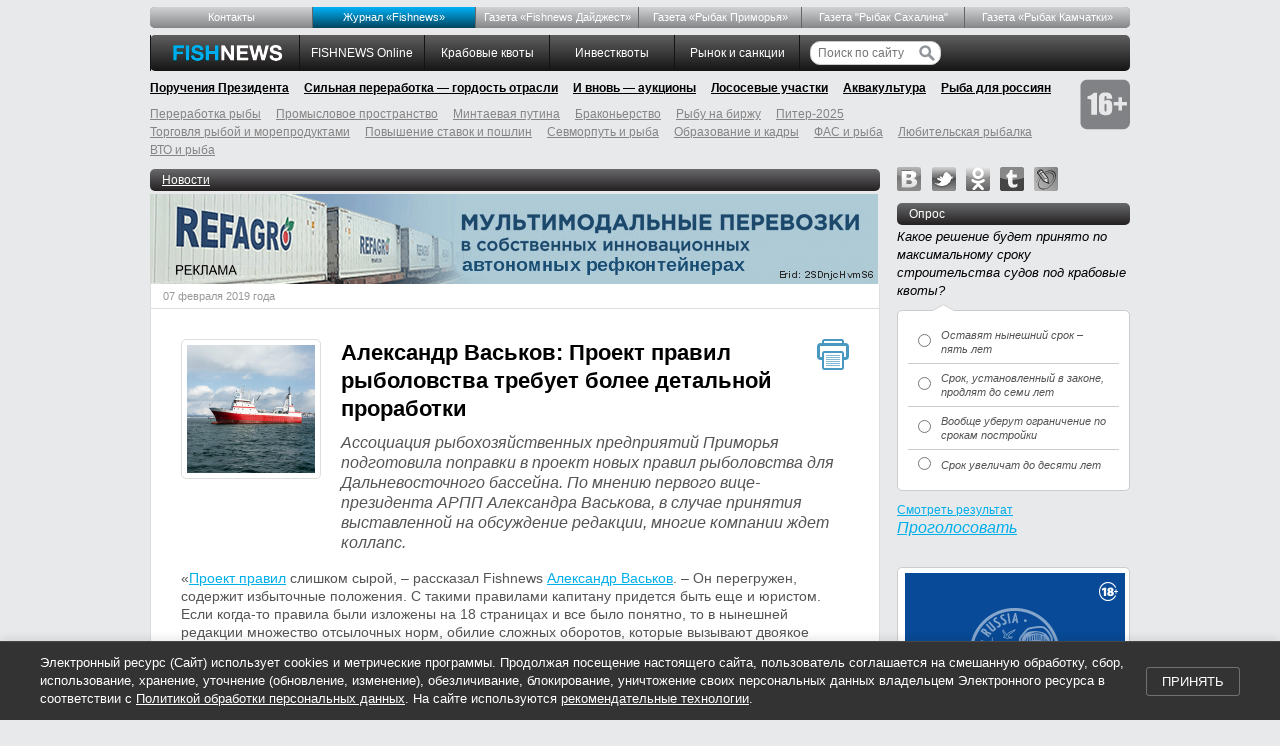

--- FILE ---
content_type: text/html; charset=utf-8
request_url: https://fishnews.ru/news/35749
body_size: 15316
content:
<!DOCTYPE html><html id="page"><head><title>Александр Васьков: Проект правил рыболовства требует более детальной проработки</title><meta charset="UTF-8" /><meta content="новости, отрасль промышленности, производство, рыбная, Россия" name="keywords" /><meta content="Ассоциация рыбохозяйственных предприятий Приморья подготовила поправки в проект новых правил рыболовства для Дальневосточного бассейна. По мнению первого вице-президента АРПП Александра Васькова, в случае принятия выставленной на обсуждение редакции, многие компании ждет коллапс." name="description" /><meta content="Ассоциация рыбохозяйственных предприятий Приморья подготовила поправки в проект новых правил рыболовства для Дальневосточного бассейна. По мнению первого вице-президента АРПП Александра Васькова, в случае принятия выставленной на обсуждение редакции, многие компании ждет коллапс." property="og:description" /><meta content="/_img/thumb/68fb1a0d-d31d-4b6c-b881-b04e92584797/master.jpg" property="og:image" /><meta content="Fishnews.ru" property="og:site_name" /><meta name="csrf-param" content="authenticity_token" />
<meta name="csrf-token" content="gaqA3bSyVWFmw4229Fn96M-LVa63UOd_MRqYw8wxKMHKyNVHcuQzWoi6n-z8YVPAE-QV43i7mlwnn-ni48-YKg" /><link href="/rss" rel="alternate" title="РИА Fishnews.ru. Заголовки новостей" type="application/rss+xml" /><link href="/rss_full" rel="alternate" title="РИА Fishnews.ru. Полный текст новостей" type="application/rss+xml" /><meta content="405bb72dc93fb814" name="yandex-verification" /><link href="/favicon.ico" rel="shortcut icon" type="image/png" /><link rel="stylesheet" href="/assets/application-e01912415852c6828412c202741cb69def5c78a1bffff290e367bab5c1134e55.css" media="screen" /><link rel="stylesheet" href="/assets/print-dc0cf7ee4a1278e49d0ec6adfe0246f4509f738309e7c743470b8a0589e20f5d.css" media="print" /><!--[if lt IE 8]><link rel="stylesheet" href="/assets/ie-bcba6e6fa318700e162bbef21ffd98ddc95dea590a4de5ff58b960bdf6a5d2e5.css" media="screen, projection" /><![endif]--><!--[if IE]><script src="/assets/html5shiv-bef0c82b889a4b4fbeec9bb363ec24468eb1b22960e7fea30508c9f4e42914d9.js"></script><![endif]--><script src="https://ajax.googleapis.com/ajax/libs/swfobject/2.2/swfobject.js"></script><script>window.navigationKey = "news"</script></head><body><div class="header"><div class="top-menu no-print"><ul><li data-key="menu_about"><a href="/pages/about">Контакты</a></li> <li data-key="mag_zhurnal-fishnews-novosti-ryibolovstva" class="mag-fishnews"><a href="/mags/zhurnal-fishnews-novosti-ryibolovstva">Журнал «Fishnews»</a></li> <li data-key="rubric_gazeta-fishnews-daydzhest"><a href="/rubrics/gazeta-fishnews-daydzhest">Газета «Fishnews Дайджест»</a></li> <li data-key="mag_gazeta-ryibak-primorya"><a href="/mags/gazeta-ryibak-primorya">Газета «Рыбак Приморья»</a></li> <li data-key="rubric_gazeta-ryibak-sahalina"><a href="/rubrics/gazeta-ryibak-sahalina">Газета "Рыбак Сахалина"</a></li> <li data-key="mag_gazeta-ryibak-kamchatki"><a href="/mags/gazeta-ryibak-kamchatki">Газета «Рыбак Камчатки»</a></li></ul></div><ul class="master-menu no-print"><li class="first"></li><li class="logo"><a href="/"><img alt="FishNews.ru" src="/assets/logo-88c77185f8d105f246d42dbdfa3e78af332e17e5f93d73d7e0e888604bcaf1b8.gif" /></a></li><li data-key="rubric_fishnews-online"><a href="/rubrics/fishnews-online">FISHNEWS Online</a></li> <li data-key="rubric_krabovye-kvoty"><a href="/rubrics/krabovye-kvoty">Крабовые квоты</a></li> <li data-key="rubric_investkvoty"><a href="/rubrics/investkvoty">Инвестквоты</a></li> <li data-key="rubric_rynok-i-sanktsii"><a href="/rubrics/rynok-i-sanktsii">Рынок  и санкции</a></li><li class="search"><form action="/search"><input name="search[query]" placeholder="Поиск по сайту" type="text" value="" /><input height="16" src="/assets/search-btn-53522cf91872463d3edb7440b320ea49731f6b9fa65676b1e9ebff055969554a.svg" type="image" width="16" /></form></li></ul><div class="main-topics no-print"><ul><li data-key="rubric_novaya-struktura-pravitel-stva"><a href="/rubrics/novaya-struktura-pravitel-stva">Поручения Президента</a></li> <li data-key="rubric_sil-naya-pererabotka-gordost-otrasli"><a href="/rubrics/sil-naya-pererabotka-gordost-otrasli">Сильная переработка — гордость отрасли</a></li> <li data-key="rubric_i-vnov-auktsiony"><a href="/rubrics/i-vnov-auktsiony">И вновь — аукционы</a></li> <li data-key="rubric_lososevye-uchastki"><a href="/rubrics/lososevye-uchastki">Лососевые участки</a></li> <li data-key="rubric_zakon-ob-akvakulture"><a href="/rubrics/zakon-ob-akvakulture">Аквакультура</a></li> <li data-key="rubric_ryba-dlya-rossiyan"><a href="/rubrics/ryba-dlya-rossiyan">Рыба для россиян</a></li><li class="plus-16"><img alt="16+" src="/assets/16-plus-8cd26e72b3a98b897c0aa66638486609fd3a1433a26a09040cdecee21540acc0.png" /></li></ul></div><div class="main-topics secondary no-print"><ul><li data-key="rubric_pererabotka-ryibyi"><a href="/rubrics/pererabotka-ryibyi">Переработка рыбы</a></li> <li data-key="rubric_promyslovoe-prostranstvo"><a href="/rubrics/promyslovoe-prostranstvo">Промысловое пространство</a></li> <li data-key="rubric_mintaevaya-putina-2017"><a href="/rubrics/mintaevaya-putina-2017">Минтаевая путина</a></li> <li data-key="rubric_brakonerstvo"><a href="/rubrics/brakonerstvo">Браконьерство</a></li> <li data-key="rubric_ryibu-na-birzhu"><a href="/rubrics/ryibu-na-birzhu">Рыбу на биржу</a></li> <li data-key="rubric_piter-2025"><a href="/rubrics/piter-2025">Питер-2025</a></li> <li data-key="rubric_magazinyi-okean"><a href="/rubrics/magazinyi-okean">Торговля рыбой и морепродуктами</a></li> <li data-key="rubric_povyishenie-poshlin"><a href="/rubrics/povyishenie-poshlin">Повышение ставок и пошлин</a></li> <li data-key="rubric_sevmorput-i-ryba"><a href="/rubrics/sevmorput-i-ryba">Севморпуть и рыба</a></li> <li data-key="rubric_obrazovanie"><a href="/rubrics/obrazovanie">Образование и кадры</a></li> <li data-key="rubric_fas-i-ryba"><a href="/rubrics/fas-i-ryba">ФАС и рыба</a></li> <li data-key="rubric_lyubitelskaya-ryibalka"><a href="/rubrics/lyubitelskaya-ryibalka">Любительская рыбалка</a></li> <li data-key="rubric_vto-i-ryba"><a href="/rubrics/vto-i-ryba">ВТО и рыба</a></li></ul></div></div><div class="container"><div class="span-18 master-content"><section class="news" data-news-id="35749"><a class="title" href="/">Новости</a><noindex><div class="zz"><a href="/go/1079"><img alt="" src="https://fishnews-prod.s3.amazonaws.com/info/1079/original/refagro_banner3.gif" /></a></div></noindex><article class="news"><time datetime="2019-02-07" pubdate="pubdate">07 февраля 2019 года</time><div class="news-inner"><div class="printme"></div><a title="По мнению АРПП, проект новых правил рыболовства для Дальневосточного бассейна требует более детальной проработки" class="interviewee-photo photo" data-photo="top" href="/_img/thumb/68fb1a0d-d31d-4b6c-b881-b04e92584797/big.jpg"><img class="bordered" width="128" height="128" alt="По мнению АРПП, проект новых правил рыболовства для Дальневосточного бассейна требует более детальной проработки" src="/_img/thumb/68fb1a0d-d31d-4b6c-b881-b04e92584797/small.jpg" /></a><h1>Александр Васьков: Проект правил рыболовства требует более детальной проработки</h1><p class="anons">Ассоциация рыбохозяйственных предприятий Приморья подготовила поправки в проект новых правил рыболовства для Дальневосточного бассейна. По мнению первого вице-президента АРПП Александра Васькова, в случае принятия выставленной на обсуждение редакции, многие компании ждет коллапс.</p><p>«<a href="https://fishnews.ru/news/35495">Проект правил</a> слишком сырой, – рассказал Fishnews <a href='/persons/31' class='person'>Александр Васьков</a>. – Он перегружен, содержит избыточные положения. С такими правилами капитану придется быть еще и юристом. Если когда-то правила были изложены на 18 страницах и все было понятно, то в нынешней редакции множество отсылочных норм, обилие сложных оборотов, которые вызывают двоякое толкование».</p> <p>В качестве примера первый вице-президент Ассоциации рыбохозяйственных предприятий Приморья привел требования в области безопасности мореплавания. «У нас в законе «О рыболовстве…» в статье 43.1 четко прописано, что должны содержать правила, – отметил он. – Но в нынешний проект правил сверх того вписали, например, вопросы безопасности мореплавания, когда капитану предписано иметь на борту документы ДСК и СвУБ. Конечно, безопасностью мореплавания нужно заниматься, но не регулировать же ее через правила рыболовства. И ответственность за нарушение норм безопасности мореплавания должна быть более суровая, а не «маскироваться» под нарушение правил рыболовства».</p> <p>По мнению Александра Васькова, принятие правил в предложенной редакции приведет многие предприятия к коллапсу. «Неминуемо возникнут проблемы с доставкой на берег уловов в живом, свежем и охлажденном виде, – сказал он. – Понятно, что разработчики правил хотели установить условия упрощенного учета таких уловов, однако предлагаемая редакция, вместо упрощения, вводит необоснованные административные препятствия. Уже <a href="https://fishnews.ru/news/35465">сейчас по этой причине</a> в отношении некоторых предприятий возбуждены административные производства. Если не изменить редакцию, мы рискуем остаться без свежей рыбы».</p> <p>Представитель Ассоциации рыбохозяйственных предприятий Приморья отметил, что при составлении правил <a href="https://fishnews.ru/news/35621">не были учтены многие замечания от рыбаков</a>. «Например, это ошибка, <a href="https://fishnews.ru/news/35653">о которой сообщал Fishnews</a>, когда в документ внесли пункт, запрещающий добычу всех водных биоресурсов в Западно-Камчатской и Камчатско-Курильской подзонах донными ловушками, – обратил внимание <a href='/persons/31' class='person'>Александр Васьков</a>. – Речь шла о запрете на промысел донными ловушками рыб, но в предлагаемой редакции под запрет попали и крабы, и креветки, и трубачи. Ранее мы об этом говорили на двух ученых советах ТИНРО». </p> <p>Еще один серьезный недочет проекта, по его мнению, это <a href="https://fishnews.ru/news/35582">введение норм соотношения белокорого и черного палтуса в уловах</a>. «Это абсурд, поскольку такое соотношение – переменная величина и ее нельзя жестко установить, – подчеркнул первый вице-президент АРПП. – Результатом может стать необоснованное административное преследование рыбаков и недоосвоение выделенных объемов. При этом на капитана фактически возлагается обязанность самостоятельно определять его квоту белокорого и черного палтусов».</p> <p>Необоснованным, по мнению ассоциации, является и запрет на специализированный промысел стрелозубого палтуса. «Это недоиспользуемый объект, который недавно вывели из ОДУ, чтобы мотивировать рыбаков к его промыслу, – отметил <a href='/persons/31' class='person'>Александр Васьков</a>. – Получается, что его вывели из ОДУ, чтобы тут же запретить специализированный промысел. Мотивировка запрета смешная: дескать, предприятия будут получать разрешения на стрелозубый палтус, а ловить – черный. Извините, но у нас есть соответствующие органы для контроля».</p> <p>В числе других недоработок <a href='/persons/31' class='person'>Александр Васьков</a> назвал также путаницу с понятиями «размер ячеи» и «шаг ячеи», которая может фактически остановить промысел минтая, удвоив допустимый размер ячеи.</p> <p>Излишним и значительно перегружающим правила, по мнению ассоциации, является наличие в них норм регулирования любительского рыболовства, которое регламентируется не законом «О рыболовстве…», а <a href="https://fishnews.ru/news/35445">законом «О любительском рыболовстве…»</a>. Целесообразно эти нормы вывести из проекта правил в отдельные документы применительно к каждому субъекту РФ, считает представитель АРПП.</p> <p>«Печально, что Минсельхоз разместил для публичного обсуждения на официальном портале проектов правовых актов проект документа в таком недоработанном виде, – сказал <a href='/persons/31' class='person'>Александр Васьков</a>. – Складывается впечатление, что на фоне противостояния рыбаков и регулятора <a href="https://fishnews.ru/news/35748">по вопросу введения аукционов</a>, этот очень важный, основной документ для промысла, отошел на второй план и проблемные моменты, попавшие в него, остались незамеченными обеими сторонами». </p> <p>Ассоциация разослала свои предложения в Тихоокеанский филиал ВНИРО (ТИНРО), Минсельхоз, Росрыболовство, департамент рыбного хозяйства и водных биоресурсов Приморского края и разместила на портале проектов правовых актов.</p> <p>«Надеемся, что замечания будут приняты во внимание, – сказал <a href='/persons/31' class='person'>Александр Васьков</a>. - На последнем ученом совете ТИНРО участники согласились с большинством наших поправок. Посмотрим, что скажет Москва». </p> <p>Fishnews</p> <p> <i>Поправки АРПП смотрите в прикрепленном файле.</i></p></div></article><section class="additional"><ul class="uploads"><li><a href="/_img/docs/1248/popravki_v_dv-pravila.doc">Popravki_v_DV-pravila.doc</a></li></ul><noindex><div class="zz"><a href="/go/1062"><img alt="" src="https://fishnews-prod.s3.amazonaws.com/info/1062/original/728х90_2026.gif" /></a></div></noindex><div class='share-buttons'>
<table>
<tr>
<script async src='//yastatic.net/share2/share.js'></script>
<div class='ya-share2' data-counter='' data-services='vkontakte,odnoklassniki,moimir,twitter,telegram'></div>
</tr>
</table>
</div>
<section class="bottom"><a href="/">Назад</a>Метки:
<a href="/tags/%D0%9E%D0%94%D0%A3">ОДУ</a><a href="/tags/%D0%BA%D1%80%D0%B0%D0%B1">краб</a><a href="/tags/%D0%BA%D1%80%D0%B5%D0%B2%D0%B5%D1%82%D0%BA%D0%B0">креветка</a><a href="/tags/%D1%80%D0%BE%D1%81%D1%80%D1%8B%D0%B1%D0%BE%D0%BB%D0%BE%D0%B2%D1%81%D1%82%D0%B2%D0%BE">росрыболовство</a></section></section></section><div class="calendar"><div class="text">Поиск по дате /
<a href="/calendar">Календарь новостей</a></div><ul><form action="/news/calendar" accept-charset="UTF-8" method="post"><input name="utf8" type="hidden" value="&#x2713;" autocomplete="off" /><input type="hidden" name="authenticity_token" value="5kh6kbcWUkch4KfIlInPTYLhdq-dpcmzLhvHsvfPZBmtKi8LcUA0fM-ZtZKcsWFlXo424lJOtJA4nraT2DHU8g" autocomplete="off" /><li class="select"><select name="calendar[year]" id="calendar_year"><option value="2006">2006</option>
<option value="2007">2007</option>
<option value="2008">2008</option>
<option value="2009">2009</option>
<option value="2010">2010</option>
<option value="2011">2011</option>
<option value="2012">2012</option>
<option value="2013">2013</option>
<option value="2014">2014</option>
<option value="2015">2015</option>
<option value="2016">2016</option>
<option value="2017">2017</option>
<option value="2018">2018</option>
<option selected="selected" value="2019">2019</option>
<option value="2020">2020</option>
<option value="2021">2021</option>
<option value="2022">2022</option>
<option value="2023">2023</option>
<option value="2024">2024</option>
<option value="2025">2025</option>
<option value="2026">2026</option></select></li><li class="select"><select name="calendar[month]" id="calendar_month"><option value="1">январь</option>
<option selected="selected" value="2">февраль</option>
<option value="3">март</option>
<option value="4">апрель</option>
<option value="5">май</option>
<option value="6">июнь</option>
<option value="7">июль</option>
<option value="8">август</option>
<option value="9">сентябрь</option>
<option value="10">октябрь</option>
<option value="11">ноябрь</option>
<option value="12">декабрь</option></select></li><li><a href="/news/2019-02-01">1</a></li><li>2</li><li>3</li><li><a href="/news/2019-02-04">4</a></li><li><a href="/news/2019-02-05">5</a></li><li><a href="/news/2019-02-06">6</a></li><li><a href="/news/2019-02-07">7</a></li><li><a href="/news/2019-02-08">8</a></li><li>9</li><li>10</li><li><a href="/news/2019-02-11">11</a></li><li><a href="/news/2019-02-12">12</a></li><li><a href="/news/2019-02-13">13</a></li><li><a href="/news/2019-02-14">14</a></li><li><a href="/news/2019-02-15">15</a></li><li>16</li><li>17</li><li><a href="/news/2019-02-18">18</a></li><li><a href="/news/2019-02-19">19</a></li><li><a href="/news/2019-02-20">20</a></li><li><a href="/news/2019-02-21">21</a></li><li><a href="/news/2019-02-22">22</a></li><li>23</li><li>24</li><li><a href="/news/2019-02-25">25</a></li><li><a href="/news/2019-02-26">26</a></li><li><a href="/news/2019-02-27">27</a></li><li><a href="/news/2019-02-28">28</a></li></form></ul></div></div><div class="span-6 last sidebar"><div class='social'>
<a class="vk" rel="nofollow" href="https://vk.com/fishnews_ru">vk</a>
<a class="twitter" rel="nofollow" href="https://twitter.com/fishnewsru">twitter</a>
<a class="odnoklassniki" rel="nofollow" href="https://odnoklassniki.ru/fishnews">odnoklassniki</a>
<a class="tumblr" rel="nofollow" href="https://fishnews-ria.tumblr.com/">tumblr</a>
<a class="lj" rel="nofollow" href="https://fishnews.livejournal.com/">livejournal</a>
</div>
<div class='poll' id='poll'>
<h3>Опрос</h3>
<div class='big-append-bottom poll'>
<div class='q'>Какое решение будет принято по максимальному сроку строительства судов под крабовые квоты?</div>
<div class='bubble'>
<table>
<colgroup>
<col style='width: 25px'>
<col style='width: 100%'>
</colgroup>
<tbody>
<tr>
<td class='col1'>
<input id='poll_answer_177' name='poll' type='radio' value='177'>
</td>
<td>
<label for='poll_answer_177'>Оставят нынешний срок – пять лет</label>
</td>
</tr>
<tr>
<td class='col1'>
<input id='poll_answer_176' name='poll' type='radio' value='176'>
</td>
<td>
<label for='poll_answer_176'>Срок, установленный в законе, продлят до семи лет</label>
</td>
</tr>
<tr>
<td class='col1'>
<input id='poll_answer_179' name='poll' type='radio' value='179'>
</td>
<td>
<label for='poll_answer_179'>Вообще уберут ограничение по срокам постройки</label>
</td>
</tr>
<tr class='last'>
<td class='col1'>
<input id='poll_answer_178' name='poll' type='radio' value='178'>
</td>
<td>
<label for='poll_answer_178'>Срок увеличат до десяти лет</label>
</td>
</tr>
</tbody>
</table>
<div class='corner'></div>
</div>
<ul>
<li class='tar'><a class="archive" id="show_current_poll" href="/voting/current">Смотреть результат</a></li>
<li class='submit'><a id="submit_poll" href="#">Проголосовать</a></li>
</ul>
</div>
</div>
<div class="append-bottom tac"><div class="exhibition"><noindex><div class="zz"><a href="/go/1081"><img alt="" src="https://fishnews-prod.s3.amazonaws.com/info/1081/original/220х220-2026.gif" /></a></div></noindex></div></div><h3><a href="/first_person">От первого лица</a></h3><div class="opinion"><div class="persona"><a href="/interviews/1037"><img width="75" height="75" alt="Первый заместитель председателя Комитета Совета Федерации по аграрно-продовольственной политике и природопользованию Игорь ЗУБАРЕВ" src="/_img/thumb/cd3be8e2-7ec5-43f9-b63b-71ce245fd6cc/tiny.jpg" /></a><div><p class="position">Первый заместитель председателя профильного комитета Совета Федерации </p><p class="name">Игорь ЗУБАРЕВ</p></div></div><blockquote class="quote"><p><a href="/interviews/1037">В рыбной отрасли Карелии запущен целый ряд важных проектов</a></p><div class="corner"></div></blockquote></div><div class="opinion"><div class="persona"><a href="/interviews/1027"><img width="75" height="75" alt="Руководитель Федерального агентства по рыболовству Илья ШЕСТАКОВ. Фото пресс-службы ведомства" src="/_img/thumb/305e2d5c-7116-46da-84cb-cb84e065a2f8/tiny.jpg" /></a><div><p class="position">Руководитель Федерального агентства по рыболовству </p><p class="name">Илья  ШЕСТАКОВ</p></div></div><blockquote class="quote"><p><a href="/interviews/1027">Отраслевое сообщество активно включилось в популяризацию рыбной продукции</a></p><div class="corner"></div></blockquote></div><div class="opinion last"><div class="persona"><a href="/interviews/1019"><img width="75" height="75" alt="Губернатор Сахалинский области Валерий ЛИМАРЕНКО. Фото пресс-службы правительства региона" src="/_img/thumb/8b11a084-a3bb-4a50-a1c9-a42e4517cb8c/tiny.jpg" /></a><div><p class="position">Губернатор Сахалинской области</p><p class="name">Валерий ЛИМАРЕНКО</p></div></div><blockquote class="quote"><p><a href="/interviews/1019">Последние пять лет для рыбной отрасли Сахалина и Курил отмечены важными проектами</a></p><div class="corner"></div></blockquote></div><p class="show-more"><a href="/first_person">Все материалы</a></p><div class="prepend-top tac"><div class="exhibition"><noindex><div class="zz"><a href="/go/1075"><img alt="" src="https://fishnews-prod.s3.amazonaws.com/info/1075/original/IMG-20250428-WA0064.jpg" /></a></div></noindex></div></div><h3><a href="/interviews">Интервью</a></h3><div class="opinion"><div class="persona"><a href="/interviews/1043"><img width="75" height="75" alt="Первый заместитель председателя правления Россельхозбанка Ирина ЖАЧКИНА" src="/_img/thumb/5c147b69-e252-4159-98a1-35e30c820652/tiny.jpg" /></a><div><p class="position">Первый заместитель председателя правления Россельхозбанка</p><p class="name">Ирина ЖАЧКИНА</p></div></div><blockquote class="quote"><p><a href="/interviews/1043">Следующим этапом развития рыбохозяйственного комплекса должна стать вертикальная интеграция</a></p><div class="corner"></div></blockquote></div><div class="opinion"><div class="persona"><a href="/interviews/1042"><img width="75" height="75" alt="Генеральный директор АНО «Агентство по продвижению рыбной продукции» Яков АДАМОВ" src="/_img/thumb/1a785220-c3e9-4089-a840-6b55b2966f94/tiny.jpg" /></a><div><p class="position">Генеральный директор АНО «Агентство по продвижению рыбной продукции»</p><p class="name">Яков АДАМОВ</p></div></div><blockquote class="quote"><p><a href="/interviews/1042">Рыба должна быть в тренде</a></p><div class="corner"></div></blockquote></div><div class="opinion"><div class="persona"><a href="/interviews/1041"><img width="75" height="75" alt="Генеральный директор компании «Антей Управление Активами» Александр РЕМЕТА" src="/_img/thumb/353be857-37d5-4bc5-a6a0-b1513100de35/tiny.jpg" /></a><div><p class="position">Генеральный директор компании «Антей Управление Активами»</p><p class="name">Александр РЕМЕТА</p></div></div><blockquote class="quote"><p><a href="/interviews/1041">Мы смотрим на все процессы через призму эффективности</a></p><div class="corner"></div></blockquote></div><div class="opinion last"><div class="persona"><a href="/interviews/1040"><img width="75" height="75" alt="Председатель Рыбного союза Александр ПАНИН" src="/_img/thumb/b3a7085d-251e-425a-a6f0-af37660b2be7/tiny.jpg" /></a><div><p class="position">Председатель Рыбного союза</p><p class="name">Александр ПАНИН</p></div></div><blockquote class="quote"><p><a href="/interviews/1040">К реформированию закона о торговле надо подходить очень осторожно</a></p><div class="corner"></div></blockquote></div><p class="show-more"><a href="/interviews">Все интервью</a></p><div class="prepend-top tac"></div><h3><a href="/rubrics/lichnoe-mnenie">Личное мнение</a></h3><div class="opinion"><div class="persona"><a href="/rubric/lichnoe-mnenie/13710"><img width="75" height="75" alt="Президент Всероссийской ассоциации рыбопромышленников Герман ЗВЕРЕВ" src="/_img/thumb/448110e7-f81c-4b85-972d-39f2e1c1346c/tiny.jpg" /></a><div><p class="position">Президент Всероссийской ассоциации рыбопромышленников</p><p class="name">Герман ЗВЕРЕВ</p></div></div><blockquote class="quote"><p><a href="/rubric/lichnoe-mnenie/13710">Малейший триггер может привести к полномасштабному кризису</a></p><div class="corner"></div></blockquote></div><div class="opinion last"><div class="persona"><a href="/rubric/lichnoe-mnenie/13678"><img width="75" height="75" alt="Председатель Дальневосточного союза предприятий марикультуры Роман ВИТЯЗЕВ" src="/_img/thumb/5fa6ec2d-039e-4ba5-a330-d7420bb7830b/tiny.jpg" /></a><div><p class="position">Председатель Дальневосточного союза предприятий марикультуры</p><p class="name">Роман Витязев</p></div></div><blockquote class="quote"><p><a href="/rubric/lichnoe-mnenie/13678">Отрасли нужен рабочий механизм производственного контроля</a></p><div class="corner"></div></blockquote></div><p class="show-more"><a href="/rubrics/lichnoe-mnenie">Все материалы</a></p><div class="prepend-top tac"></div><h3><a href="/rubrics/krupnyim-planom">Крупным планом</a></h3><div class="events-block"></div><div class="opinion"><div class="events"><p><a href="/rubric/krupnyim-planom/13872"><img alt="В 2019 году норму освоения квот на вылов подняли до 70%. Архивное фото" src="/_img/thumb/c67ad382-c304-47bd-9b65-85c5e924ab1a/event.jpg" width="217" height="87" /></a></p><p><a href="/rubric/krupnyim-planom/13872">Если у вас отбирают квоты</a></p></div></div><div class="opinion"><div class="events"><p><a href="/rubric/krupnyim-planom/13860"><img alt="Сегодня в Республике Карелия ежегодно заготавливают более 1 тыс. тонн водорослей" src="/_img/thumb/435a2a62-35de-4ed8-a003-84bb7b7c5403/event.jpg" width="217" height="87" /></a></p><p><a href="/rubric/krupnyim-planom/13860">Водорослевые перспективы Карелии</a></p></div></div><div class="opinion"><div class="events"><p><a href="/rubric/krupnyim-planom/13852"><img alt="В уже традиционном послепраздничном обзоре Fishnews рассказываем о самых резонансных темах прошедшего года." src="/_img/thumb/4883a420-35a9-4ba2-81c4-5e3116fb58ab/event.jpg" width="217" height="87" /></a></p><p><a href="/rubric/krupnyim-planom/13852">Непростая повестка 2025 года</a></p></div></div><div class="opinion last"><div class="events"><p><a href="/rubric/krupnyim-planom/13844"><img alt="В этом году в естественную среду обитания отправилось более 227 тыс. мальков озерного лосося. Фото пресс-службы Главрыбвода" src="/_img/thumb/d8d19802-c1b6-47a7-b4eb-51e4adc691ca/event.jpg" width="217" height="87" /></a></p><p><a href="/rubric/krupnyim-planom/13844">Спасти онежского лосося</a></p></div></div><div class="prepend-top tac"></div><h3><a href="/events">События</a></h3><div class="events-block"><div class="events"><p><a href="/events/265"><img alt="Международный рыбопромышленный форум и Выставка рыбной индустрии, морепродуктов и технологий вновь собрались в «Экспофоруме»" src="/_img/thumb/c541e022-5429-4202-b5d5-de15ab9715e9/event.jpg" width="217" height="87" /></a></p><p><a href="/events/265">Искусственный интеллект и готовая рыба на стол россиян: что показала выставка в Санкт-Петербурге</a></p></div><div class="events"><p><a href="/events/262"><img alt="Буксир «Леонид Мехед»" src="/_img/thumb/3c30bb17-4953-4920-b996-905229e0e9e4/event.jpg" width="217" height="87" /></a></p><p><a href="/events/262">Владивостокский морской рыбный порт принял новый буксир</a></p></div></div><p class="show-more"><a href="/events">Все события</a></p><div class="prepend-top tac"></div><h3><a href="/rubrics/prodvigaya-rybu">Продвигая рыбу</a></h3><div class="opinion"><div class="persona"><a href="/rubric/prodvigaya-rybu/13486"><img width="75" height="75" alt="Результатами первого года реализации программы «Дальневосточный минтай» Ассоциация добытчиков минтая поделилась на круглом столе «Российская рыба: как стимулировать рост потребления». Фото пресс-службы АДМ" src="/_img/thumb/0988c2ae-dfdb-4574-b52a-f672fcd5abd1/tiny.jpg" /></a><div><p class="position"></p><p class="name"></p></div></div><blockquote class="quote"><p><a href="/rubric/prodvigaya-rybu/13486">Минтай завоевывает репутацию на внутреннем рынке</a></p><div class="corner"></div></blockquote></div><div class="opinion last"><div class="persona"><a href="/rubric/prodvigaya-rybu/13487"><img width="75" height="75" alt="Делать рыбу более популярной среди россиян планируется в том числе через сегмент HoReCa" src="/_img/thumb/b334b129-3a52-4e63-9d18-bdb5d7de2b9c/tiny.jpg" /></a><div><p class="position"></p><p class="name"></p></div></div><blockquote class="quote"><p><a href="/rubric/prodvigaya-rybu/13487">От корректной статистики до фестивалей: что включили в дорожную карту по росту рыбного потребления</a></p><div class="corner"></div></blockquote></div><p class="show-more"><a href="/rubrics/prodvigaya-rybu">Все материалы</a></p><h3>Выставки</h3></div></div><div class="footer"><ul class="footer-menu no-print"><li class="logo"><img alt="FishNews.ru" src="/assets/logo-light-fed06bc0dfcc35280e4e69605b11517ee84e99dfc129f7fd165b0785c257e875.gif" /></li><li><a href="/rubrics/fishnews-online">FISHNEWS Online</a></li><li><a href="/rubrics/krabovye-kvoty">Крабовые квоты</a></li><li><a href="/rubrics/investkvoty">Инвестквоты</a></li><li><a href="/rubrics/rynok-i-sanktsii">Рынок  и санкции</a></li></ul><ul class="footer-menu-2 no-print"><li><a href="/pages/about">Контакты</a></li> <li><a href="/mags/zhurnal-fishnews-novosti-ryibolovstva">Журнал «Fishnews»</a></li> <li><a href="/rubrics/gazeta-fishnews-daydzhest">Газета «Fishnews Дайджест»</a></li> <li><a href="/mags/gazeta-ryibak-primorya">Газета «Рыбак Приморья»</a></li> <li><a href="/rubrics/gazeta-ryibak-sahalina">Газета &quot;Рыбак Сахалина&quot;</a></li> <li><a href="/mags/gazeta-ryibak-kamchatki">Газета «Рыбак Камчатки»</a></li> <li><a href="/rubrics/novaya-struktura-pravitel-stva">Поручения Президента</a></li> <li><a href="/rubrics/sil-naya-pererabotka-gordost-otrasli">Сильная переработка — гордость отрасли</a></li> <li><a href="/rubrics/i-vnov-auktsiony">И вновь — аукционы</a></li> <li><a href="/rubrics/lososevye-uchastki">Лососевые участки</a></li> <li><a href="/rubrics/zakon-ob-akvakulture">Аквакультура</a></li> <li><a href="/rubrics/ryba-dlya-rossiyan">Рыба для россиян</a></li> </ul><div class="counters no-print"><div>
<!-- Rating@Mail.ru counter -->
<script type="text/javascript">
    var _tmr = window._tmr || (window._tmr = []);
    _tmr.push({id: "1552891", type: "pageView", start: (new Date()).getTime()});
    (function (d, w, id) {
      if (d.getElementById(id)) return;
      var ts = d.createElement("script"); ts.type = "text/javascript"; ts.async = true; ts.id = id;
      ts.src = (d.location.protocol == "https:" ? "https:" : "http:") + "//top-fwz1.mail.ru/js/code.js";
      var f = function () {var s = d.getElementsByTagName("script")[0]; s.parentNode.insertBefore(ts, s);};
      if (w.opera == "[object Opera]") { d.addEventListener("DOMContentLoaded", f, false); } else { f(); }
    })(document, window, "topmailru-code");
    </script><noscript><div>
    <img src="//top-fwz1.mail.ru/counter?id=1552891;js=na" style="border:0;position:absolute;left:-9999px;" alt="" />
    </div></noscript>
    <!-- //Rating@Mail.ru counter -->

    <!-- Rating@Mail.ru logo -->
    <a href="https://top.mail.ru/jump?from=1552891">
    <img src="//top-fwz1.mail.ru/counter?id=1552891;t=410;l=1"
    style="border:0;" height="31" width="88" alt="Рейтинг@Mail.ru" /></a>
    <!-- //Rating@Mail.ru logo -->
</div>

<div>
  <a href="https://www.yandex.ru/cy?base=0&amp;host=www.fishnews.ru" rel="nofollow">
    <img src="https://www.yandex.ru/cycounter?www.fishnews.ru" width='88' height='31' border='0' alt='yandex' />
  </a>
</div>

<div style="display:none;"><script type="text/javascript">
(function(w, c) {
    (w[c] = w[c] || []).push(function() {
        try {
            w.yaCounter8375029 = new Ya.Metrika({id:8375029, enableAll: true});
        }
        catch(e) { }
    });
})(window, "yandex_metrika_callbacks");
</script></div>
<script src="//mc.yandex.ru/metrika/watch.js" type="text/javascript" defer="defer"></script>
<noscript><div><img src="//mc.yandex.ru/watch/8375029" style="position:absolute; left:-9999px;" alt="" /></div></noscript>
</div><p>&copy; 2006&mdash;2026 гг. Медиахолдинг
&laquo;Фишньюс&raquo;.
При полном или частичном цитировании информации указание
<span class="important">Fishnews</span>
как источника и работающей ссылки на сайт
<br /><a href="http://www.fishnews.ru/"> www.fishnews.ru</a>
обязательны.</p><p class="no-print">Сетевое издание &laquo;Интернет-портал
<span class="important">Fishnews.ru</span>&raquo; 
(Свидетельство о регистрации ЭЛ № ФС 77-54327 от 29 мая 2013 г., выданное
Федеральной службой по надзору в сфере связи, информационных технологий
и массовых коммуникаций). Отраслевое информационное агентство, оперативно
освещающее события в рыбной промышленности внутри страны и за рубежом,
новости рыболовства в России. Учредитель – ООО «Медиахолдинг «Фишньюс».
Адрес учредителя: 690091, Приморский край, г. Владивосток, ул.
Светланская, д. 51А, оф. 404. Генеральный директор – Яшина Яна Александровна.
Главный редактор – Крючкова Маргарита Константиновна, margarita_kr@bk.ru,
тел.: 8&nbsp;423&nbsp;222&nbsp;4736
Адрес редакции: 690091, Приморский край, г. Владивосток, ул.
Светланская, д. 51А, оф. 404.
<br /><a href="/pages/data-policy">Политика конфиденциальности в отношении персональных данных</a>
&nbsp;
<a href="/pages/cookie-policy">Политика cookie файлов</a></p></div><div class="cookie-consent" id="cookie-consent"><div class="cookie-consent__content"><p class="cookie-consent__text">Электронный ресурс (Сайт) использует cookies и метрические программы. Продолжая посещение настоящего сайта, пользователь соглашается на смешанную обработку, сбор, использование, хранение, уточнение (обновление, изменение), обезличивание, блокирование, уничтожение своих персональных данных владельцем Электронного ресурса в соответствии с <a class="cookie-consent__link" href="/pages/data-policy">Политикой обработки персональных данных</a>. На сайте используются <a class="cookie-consent__link" href="/pages/cookie-policy">рекомендательные технологии</a>.</p><button class="cookie-consent__button btn btn-primary" onclick="acceptCookies()">Принять </button></div></div><script src="/assets/application-25f76c3c39f6ec105739a9fb2cfdb4850f9654febb78a584978a4ccacba82aa6.js"></script></body></html>

--- FILE ---
content_type: text/css
request_url: https://fishnews.ru/assets/application-e01912415852c6828412c202741cb69def5c78a1bffff290e367bab5c1134e55.css
body_size: 9921
content:
body,div,dl,dt,dd,ul,ol,li,h1,h2,h3,h4,h5,h6,pre,code,form,fieldset,legend,input,textarea,p,blockquote,th,td{margin:0;padding:0}table{border-collapse:collapse;border-spacing:0}fieldset,img{border:0}address,caption,cite,code,dfn,em,strong,th,var{font-style:normal;font-weight:normal}li{list-style:none}caption,th{text-align:left}h1,h2,h3,h4,h5,h6{font-size:100%;font-weight:normal}q:before,q:after{content:""}abbr,acronym{border:0;font-variant:normal}table{font-size:inherit;font:100%}pre,code,kbd,samp,tt{font-family:monospace;*font-size:108%;line-height:100%}sup{vertical-align:text-top}sub{vertical-align:text-bottom}input,textarea,select{font-family:inherit;font-size:inherit;font-weight:inherit}input,textarea,select{*font-size:100%}legend{color:#000}.column,div.span-1,div.span-2,div.span-3,div.span-4,div.span-5,div.span-6,div.span-7,div.span-8,div.span-9,div.span-10,div.span-11,div.span-12,div.span-13,div.span-14,div.span-15,div.span-16,div.span-17,div.span-18,div.span-19,div.span-20,div.span-21,div.span-22,div.span-23{float:left;margin-right:17px}.last,div.last{margin-right:0}.span-18{width:739px}.span-19{width:781px}.span-20{width:823px}.span-21{width:865px}.span-22{width:907px}.span-23{width:949px}input.span-1,textarea.span-1,select.span-1{width:25px !important}input.span-2,textarea.span-2,select.span-2{width:40px !important}input.span-3,textarea.span-3,select.span-3{width:82px !important}input.span-4,textarea.span-4,select.span-4{width:124px !important}input.span-5,textarea.span-5,select.span-5{width:166px !important}input.span-6,textarea.span-6,select.span-6{width:208px !important}input.span-7,textarea.span-7,select.span-7{width:250px !important}input.span-8,textarea.span-8,select.span-8{width:292px !important}input.span-9,textarea.span-9,select.span-9{width:334px !important}input.span-10,textarea.span-10,select.span-10{width:376px !important}input.span-11,textarea.span-11,select.span-11{width:418px !important}input.span-12,textarea.span-12,select.span-12{width:460px !important}input.span-13,textarea.span-13,select.span-13{width:502px !important}input.span-14,textarea.span-14,select.span-14{width:544px !important}input.span-15,textarea.span-15,select.span-15{width:586px !important}input.span-16,textarea.span-16,select.span-16{width:628px !important}input.span-17,textarea.span-17,select.span-17{width:670px !important}input.span-18,textarea.span-18,select.span-18{width:712px !important}input.span-19,textarea.span-19,select.span-19{width:754px !important}input.span-20,textarea.span-20,select.span-20{width:796px !important}input.span-21,textarea.span-21,select.span-21{width:838px !important}input.span-22,textarea.span-22,select.span-22{width:880px !important}input.span-23,textarea.span-23,select.span-23{width:922px !important}.append-1{padding-right:42px}.append-2{padding-right:84px}.append-3{padding-right:126px}.append-4{padding-right:168px}.append-5{padding-right:210px}.append-6{padding-right:252px}.append-7{padding-right:294px}.append-8{padding-right:336px}.append-9{padding-right:378px}.append-10{padding-right:420px}.append-11{padding-right:462px}.append-12{padding-right:504px}.append-13{padding-right:546px}.append-14{padding-right:588px}.append-15{padding-right:630px}.append-16{padding-right:672px}.append-17{padding-right:714px}.append-18{padding-right:756px}.append-19{padding-right:798px}.append-20{padding-right:840px}.append-21{padding-right:882px}.append-22{padding-right:924px}.append-23{padding-right:966px}.prepend-1{padding-left:42px}.prepend-2{padding-left:84px}.prepend-3{padding-left:126px}.prepend-4{padding-left:168px}.prepend-5{padding-left:210px}.prepend-6{padding-left:252px}.prepend-7{padding-left:294px}.prepend-8{padding-left:336px}.prepend-9{padding-left:378px}.prepend-10{padding-left:420px}.prepend-11{padding-left:462px}.prepend-12{padding-left:504px}.prepend-13{padding-left:546px}.prepend-14{padding-left:588px}.prepend-15{padding-left:630px}.prepend-16{padding-left:672px}.prepend-17{padding-left:714px}.prepend-18{padding-left:756px}.prepend-19{padding-left:798px}.prepend-20{padding-left:840px}.prepend-21{padding-left:882px}.prepend-22{padding-left:924px}.prepend-23{padding-left:966px}div.border{padding-right:7px;margin-right:8px;border-right:1px solid #eee}div.colborder{padding-right:15px;margin-right:16px;border-right:1px solid #eee}.prepend-top{margin-top:1.5em}hr{background:#ddd;color:#ddd;clear:both;float:none;width:100%;height:0.1em;margin:0 0 1.45em;border:none}hr.space{background:#fff;color:#fff}.clear{clear:both}.news-inline a,.news-brief h2,.news-preview h2,.news-inline h2,.article-preview h2{color:#000;font-size:17px;font-weight:bold;font-style:normal;line-height:21px;text-decoration:none}.news-inline a a,.news-brief h2 a,.news-preview h2 a,.news-inline h2 a,.article-preview h2 a{color:#000;text-decoration:none}.person-preview h2,.doc-preview h2{font-size:14px;line-height:21px}.person-preview h2 a,.doc-preview h2 a{color:black;text-decoration:none;font-weight:bold}.preview-title,article h1{margin:0 30px;color:#000;font-size:22px;font-weight:bold;font-style:normal;line-height:28px;text-decoration:none;margin-top:30px;padding-right:40px;padding-bottom:10px}section.similar .title,section.top-news .title,section.news a.title,.sidebar h3{background:#696a6c;background:linear-gradient(to bottom, #696a6c, #242021);margin-bottom:5px;color:white;height:22px;line-height:22px;position:relative;top:2px;border-radius:5px;padding:0 12px}section.similar .small-font.title,section.top-news .small-font.title,section.news a.small-font.title,.sidebar h3.small-font{font-size:90%}section.similar .title>*:first-child,section.top-news .title>*:first-child,section.news a.title>*:first-child,.sidebar h3>*:first-child{margin-left:-12px}section.similar .title>*:last-child,section.top-news .title>*:last-child,section.news a.title>*:last-child,.sidebar h3>*:last-child{margin-right:-12px}section.similar .title a,section.top-news .title a,section.news a.title a,.sidebar h3 a{color:white;text-decoration:none;display:block;border-radius:5px;padding:0 12px}section.similar .title a:hover,section.top-news .title a:hover,section.news a.title a:hover,.sidebar h3 a:hover{background:linear-gradient(to bottom, #00abeb, #0074c1)}section.similar .title a.inline,section.top-news .title a.inline,section.news a.title a.inline,.sidebar h3 a.inline{display:inline}.question-block input[type="submit"],.question-block .hello a,form.sign-in input[type="submit"],form.new_feedback input[type="submit"]{padding:5px 20px;border:1px solid #007bab;color:white;cursor:pointer;text-shadow:1px 1px 1px rgba(0,0,0,0.3);background:linear-gradient(to bottom, #00b2f7, #008dc4);border-radius:5px}body{background-color:#e8e9eb;color:#555;font:normal 75% / 1.5em "Trebuchet MS", "Lucida Grande", "Lucida Sans", Helvetica, Arial, Clean, sans-serif}.container{position:relative}.master-content{position:relative}.wide-right,.wide-left{position:absolute;top:10px;left:0;display:none}@media (min-width: 1400px){.wide-right,.wide-left{display:block}}.wide-left{left:-210px}.wide-right{left:990px}.append-bottom{margin-bottom:0.75em}#page .span-18{width:730px}#page .span-6{width:233px}a,#page .back-to-top a,h2 a:hover,h2 a:hover,.news-brief h2 a:hover,.main-topics a:hover,.interview .content p.question,.poll dd,.footer li a:hover{color:#01afeb}a:visited,#page .back-to-top a:visited,h2 a:hover:visited,h2 a:hover:visited,.news-brief h2 a:hover:visited,.main-topics a:hover:visited,.interview .content p.question:visited,.poll dd:visited,.footer li a:hover:visited{color:#0189b8}label{cursor:pointer}div.not-news-content table td,.i,.hot-news p{font-style:italic}.menu li a{font-size:13px}.back-to-top a,div.not-news-content,.main-topics li a{font-size:12px}.article .content,.interview .content,.news-brief,.hot-news p,.brief{color:#333;font-size:14px;line-height:18px}.hot-news,.brief{clear:both}.hot-news h2,.brief h2{color:#000;font-size:17px;font-weight:bold;font-style:normal;line-height:21px;text-decoration:none}.hot-news h2 a,.brief h2 a{color:#000;text-decoration:none}.article h1,.interview h1,.master-photo h1{color:#000;font-size:17px;font-weight:bold;font-style:normal;line-height:21px;text-decoration:none;font-size:22px;line-height:28px;padding-right:40px;padding-bottom:10px}.article h2,.interview h2,.master-photo h2{font-size:16px;color:#000;font-size:17px;font-weight:bold;font-style:normal;line-height:21px;text-decoration:none}.article .anons,.interview .anons,.master-photo .anons{font-size:16px;line-height:20px}.article ul,.master-photo ul{margin:30px}.article ul li,.master-photo ul li{margin-bottom:.2em}.article .origin{color:#000;font-size:11px;font-weight:bold}.interview .journalist{color:#000;font-size:11px;font-weight:bold}.interview .interview-date{color:#666;font-size:11px;font-weight:bold}.article .content strong,.interview .content strong{font-weight:bold}.article .content strong em,.interview .content strong em{font-weight:bold}.article .content em,.interview .content em{font-style:italic}ul.hot-news li span{color:#999;font-size:11px}ul.hot-news li a{color:#000;font-size:13px;font-style:italic;text-decoration:none}.date{font-size:13px;clear:both}.poll td,.events a,.opinion blockquote a{font-size:11px;font-style:italic;line-height:14px;text-decoration:none}.poll td,.events a{color:#555}.opinion blockquote a{color:black}.opinion blockquote a,.events a{font-size:13px}.article p.announcement,.interview cite,.article table p{color:#666;font-style:italic;font-size:14px}.show-more{font-size:10px;padding:8px 0;text-align:right}.footer p{line-height:1.2em;font-size:10px}.content-bg{background-color:#fff;border:1px solid #ccc;overflow:hidden;border-bottom-right-radius:5px;-moz-border-radius-bottomright:5px;-webkit-border-bottom-right-radius:5px;border-bottom-left-radius:5px;-moz-border-radius-bottomleft:5px;-webkit-border-bottom-left-radius:5px}.without-top-border{border-top:none}h1.blue,h2.blue,h3.blue,h4.blue,h1.black,h2.black,h3.black,h4.black{color:#fff;height:22px;line-height:22px;padding:0 12px;position:relative;top:2px;border-radius:5px;-moz-border-radius:5px;-webkit-border-radius:5px}h1.blue a,h2.blue a,h3.blue a,h4.blue a,h1.black a,h2.black a,h3.black a,h4.black a{color:#fff;text-decoration:none;display:block}h1.blue a.inline,h2.blue a.inline,h3.blue a.inline,h4.blue a.inline,h1.black a.inline,h2.black a.inline,h3.black a.inline,h4.black a.inline{display:inline}h1.blue,h2.blue,h3.blue,h4.blue{background:#01afeb url(/assets/header-blue-bg-9750d5ec4e283f2adc0e24f9a77f42c507570ec258c3709ab6e6bfea12a57e5c.gif) repeat-x 0 0}h1.black,h2.black,h3.black,h4.black{background:#333 url(/assets/header-black-bg-6410a643aaa6b329e78069e8f2a3e1af30659fbeaacc9276569f72764f52afcf.gif) repeat-x 0 0}ul.hot-news{padding:4px 0}ul.hot-news li{background:transparent url(/assets/hot-news-li-bg-fe6e971e87190cff489d82e3ce41f7822d8cb28fceb62dbc9c75ec2eaf7bc60b.gif) no-repeat 15px 100%;padding:6px 15px}ul.hot-news li.last{background:none}ul.hot-news li span{display:block;padding-bottom:3px}div.not-news-content{line-height:1.4em;padding:15px}div.not-news-content table{width:100%}div.not-news-content table td{padding-bottom:7px;vertical-align:bottom}div.not-news-content img.bordered{margin-right:15px}img.bordered{background-color:#fff;border:1px solid #e3e1e1;padding:5px}img.current{border-color:#c4c0c0;border-width:3px;padding:3px}.events{margin-bottom:1em}.opinion{margin-bottom:1em}.events.last,.opinion.last{margin-bottom:0}.persona{position:relative;font-size:92%;height:93px}.persona .position,.persona .name{line-height:14px}.persona .position{font-size:11px;color:#555}.persona .name{font-size:12px;color:#555;font-weight:normal;margin-top:5px}.persona img{background-color:#fff;border:2px solid #E1E3E2;float:left;height:75px;margin-right:7px;padding:7px;width:75px}.persona div{bottom:0;position:absolute;right:0;width:128px}.bubble,.exhibition,.events,.opinion blockquote,.news-banner{background-color:#fff;border:1px solid #ccc;font-style:italic;margin-top:7px;padding:7px 10px;position:relative;border-radius:5px;-moz-border-radius:5px;-webkit-border-radius:5px}.exhibition{margin-top:0;margin-bottom:7px}.exhibition img{display:block}.events img{margin-bottom:7px}div.events,div.exhibition{padding:5px 7px;text-align:center}.corner{background:transparent url(/assets/quote-arrow-e719127ec90bbae576f625dd3d54de6b77e8b90f2b8fef8f00e36d187a4bfdeb.gif) no-repeat 0 0;height:8px;left:35px;position:absolute;top:-8px;width:21px}.date{border:1px solid #ddd;border-left:none;border-right:none;color:#999;padding:3px 12px}.date.first{border-top:0}.date a{color:#999}.date a:hover{color:#01afeb}ul.forum-menu{background:#ddd;border-bottom:1px solid #ddd;color:#999;padding:5px 25px}ul.forum-menu li{display:inline;padding:0 15px 0 0}.bottom-links{border-top:1px solid #ddd;padding:3px 12px 7px 12px}.bottom-links ul{overflow:hidden}.bottom-links li{float:left;margin-right:7px;color:#999}.bottom-links li.append-left{margin-left:14px}.bottom-links li a{color:#444}#page .back-to-top a{margin-right:7px}.interview cite{margin-bottom:10px;display:block}.interview{margin:30px 0;min-height:130px}.article p.announcement{margin:0 30px}.interview table,.article table{margin:0 30px}.interview .interviewee-photo,.article .interviewee-photo{height:140;width:140px;margin-right:15px;display:block}.interview td,.article td{vertical-align:top;font-style:italic;color:#000}.article{margin:30px 0 0 0}.article h1,.article h2{margin:0 30px 0 0}.article .origin{margin:30px}.article .content p,.article .content h1,.article .content h2,.article .content h3,.article .content h4,.article .content h5,.article .content h6{margin:30px}.article .content blockquote{color:#666666;font-style:italic;background:transparent url(/assets/quote-bd8de19c8468f561eb75078d8ae504e0f61e303d45d54d544daf8117ddaa10d1.png) no-repeat 20px 50%;padding:0 70px;margin:30px 0}.interview .content blockquote{background:transparent url(/assets/quote-bd8de19c8468f561eb75078d8ae504e0f61e303d45d54d544daf8117ddaa10d1.png) no-repeat 20px 50%;padding:0 15px;margin:30px 0;color:#666666;font-style:italic}.interview .content blockquote p{margin:0 65px}.interview .journalist{margin:15px 30px 0 30px}.interview .interview-date{margin:0 30px}.main{padding:30px 15px;font-size:1.2em}.poll .bubble{padding:0;margin-top:10px}.poll table td{padding:7px 10px;border-bottom:1px solid #ccc}.poll table td.col1{padding-right:0}.poll table tr.last td{border-bottom:none}.poll ul{margin-top:10px;overflow:hidden}.poll ul li.submit{font-size:16px;font-style:italic}.nojs .poll ul li.submit a{display:none}#page .fishnews-data.prepend-top{margin-top:10px}#page .fishnews-data.append-bottom{margin-bottom:10px}#page .content-bg .fishnews-data.prepend-top{margin-top:1.5em}#page .content-bg .fishnews-data.append-bottom{margin-bottom:1.5em}.big-append-bottom{margin-bottom:30px}span.match{background:#ffebcc}form.search{margin:30px}form.search input#q-long{width:565px;margin-right:20px}form.search input#submit-button{width:70px}.hot-news{overflow:hidden;padding:12px}.hot-news h2{margin-bottom:5px}.hot-news img{margin-right:15px;float:left}.prel{position:relative}.slider-control{float:right;position:absolute;top:6px;right:0.5em;height:15px;font-size:11px;z-index:5}.slider-control li{float:left;margin-right:4px;cursor:pointer}.slider-control li.prepend-left{margin-left:1.5em}.slider-control li.slider-page{color:#fff;width:15px;height:15px;background:transparent url(/assets/slide_controls-cea7ca51065ce145638c2ef7b8ef6e892f5e1ac73c7ef19fd2cd33b361b97f67.png) no-repeat 0 0;text-align:center;line-height:15px;cursor:pointer}.slider-control li.slider-page:hover{background-position:-19px 0}.slider-control li.slider-page:active,.slider-control li.slider-page.current{background-position:-38px 0;padding-top:1px;height:14px;line-height:14px}.slider-control li.prev,.slider-control li.next{width:17px;height:16px;background:transparent url(/assets/slide_controls-cea7ca51065ce145638c2ef7b8ef6e892f5e1ac73c7ef19fd2cd33b361b97f67.png) no-repeat -36px -19px}.slider-control li.prev:hover{background-position:0 -19px}.slider-control li.prev:active{background-position:-18px -18px}.slider-control li.next{background-position:-36px -39px}.slider-control li.next:hover{background-position:0 -39px}.slider-control li.next:active{background-position:-18px -38px}.master-photo img.master{padding:8px;margin:30px auto 15px auto;display:block;cursor:pointer}.master-photo p.caption{margin:0 auto 1em auto;width:600px;font-size:1.3em}.persons .news-brief,.voting-show .news-brief{margin:0 0 7px 0;padding:15px 0 22px 0;border-bottom:1px solid #ddd;width:100%;float:left}.persons .news-brief a.photo,.persons .news-brief h2,.persons .news-brief p,.voting-show .news-brief a.photo,.voting-show .news-brief h2,.voting-show .news-brief p{padding:0 35px}.persons .news-brief a.photo,.voting-show .news-brief a.photo{margin-bottom:0}.persons .news-brief h2,.voting-show .news-brief h2{font-size:1em;font-weight:bold}.persons .news-brief h2 a,.voting-show .news-brief h2 a{color:#333}.persons .news-brief h2 a:hover,.voting-show .news-brief h2 a:hover{color:#01afeb}.persons .last,.voting-show .last{border-bottom:none;margin-bottom:0;padding-bottom:15px}.persons .bottom-links,.voting-show .bottom-links{clear:both}.voting-show h2{color:#333}.voting-show .legend{margin-top:10px}.voting-show .legend p{margin:3px 0}.voting-show .legend p span.mark{display:inline-block;border:1px solid #999;width:12px;height:12px}.voting-show .legend p span.color-1{background:#E19F48}.voting-show .legend p span.color-2{background:#B67324}.voting-show .legend p span.color-3{background:#5D9AD1}.voting-show .legend p span.color-4{background:#233038}.voting-show .legend p span.color-5{background:#9A9A92}.graph{margin:10px 35px}div.forum-links{margin:5px 10px}div.forum-links a{font-size:.9em;padding-right:.5em}ul.fnavi li{display:inline}table.forum{margin:30px;width:929px}table.forum tr td.author{width:150px}table.forum tr td.author abbr,table.forum tr td.author div.posts{display:block;font-size:.9em}table.forum tr td.author img{display:block;border:1px solid #ddd;margin:0 5px 5px 0}table.forum tr td.author span.info{font-size:.9em;font-style:italic}.online-users{margin:0 30px 30px 30px}.new-topic-page form.topic ol li input[type=text],.new-topic-page form.topic ol li textarea{width:927px}ul.paginator li{display:inline}ul.paginator li.append-left{padding-left:1em}form.normal{margin:30px}form.normal .info{margin:5px 0;color:#a33}form.normal .row,form.normal .form-row{margin-bottom:10px}form.normal .row label,form.normal .form-row label{display:block;color:#666}form.normal .row label.inline,form.normal .form-row label.inline{display:inline}form.normal .row input,form.normal .form-row input{border:1px solid #999;border-radius:5px;-moz-border-radius:5px;-webkit-border-radius:5px}form.center{width:300px;margin:30px auto}form.center input.long{width:298px}form.center input.submit{float:right;width:140px}ul.uploads{margin:0 30px 15px 30px}ul.uploads li{padding:0 0 5px 22px;background:url(/assets/paperclip-a80435751a7e9d6f2139b65c26a3a641c4abc5660cf481cd1fc571a0ffa3fe4f.png) no-repeat top left}.share-links,.share-buttons{padding:5px 5px 5px 30px;margin:0;font-weight:bold;clear:both}.share-buttons{padding-left:24px;border-top:1px solid #ddd}.share-buttons table tr td{vertical-align:top}.share-buttons table tr td.fb{padding-top:2px}.share-buttons table tr td.vk{padding-left:6px}.share-buttons table tr td.odnoklassniki{padding-right:20px}.share-buttons table tr td.yandex{padding-right:14px}.share-buttons table tr td.twitter{padding-left:20px}.calendar{color:#999;font-size:.9em;margin:10px 0;float:left;width:100%}.calendar .text{width:100%}.calendar ul{float:left;font-size:1.11em;border-radius:5px;border:1px solid #bbb;padding:2px 5px 2px 5px}.calendar ul li{display:block;float:left;margin:3px 5px 0 0}.calendar ul li.select{margin-top:0}p.author{font-size:11px;font-weight:bold;color:black;margin:15px 30px 0}.reginfo{text-align:center;margin:0 0 1em 0}form.simple_form{margin:30px}form.simple_form div.input{margin-bottom:1em}form.simple_form div.input label{display:block}form.simple_form div.input input[type=text],form.simple_form div.input input[type=email],form.simple_form div.input input[type=password],form.simple_form div.input textarea{width:400px}form.simple_form div.input input,form.simple_form div.input textarea{border:1px solid #ccc;padding:2px 5px}form.simple_form div.input input:active,form.simple_form div.input textarea:active{border-color:#a0a000}form.simple_form div.input p.inline-errors{color:#aa6666}form.simple_form div.input span.hint{margin:0;font-size:.9em;color:#888;display:block}form.simple_form span.error{margin-bottom:1em;color:red}div.page-about .article p,div.page-about .article ul{margin-bottom:15px;margin-top:15px}div.calendar-page ul.years{margin:30px}div.calendar-page ul.years li{display:inline;padding-right:10px}div.calendar-page table{margin:15px 15px 15px 30px;display:inline-block;vertical-align:top}div.calendar-page table th,div.calendar-page table td{padding:2px;text-align:right}div.calendar-page table thead th.month{text-align:center;font-weight:bold;color:#888}div.calendar-page table thead th.wday{border-bottom:1px solid #aaa}.printme{position:absolute;width:32px;height:32px;background:transparent url(/assets/print-0dfec293a88c889f47f9a96333d80d7caea0903d6bf1f9c34f73120596660022.png) no-repeat center center;top:0;right:30px;cursor:pointer}.article,.interview{position:relative}.flash{border:1px solid #ddd;margin-bottom:15px;background:#f3f7c9;padding:10px;font-size:1.1em}ul.links{margin:30px}ul.links li{display:inline;padding:0 1em 0 0}#post-edit{display:none}.forum-profile{padding:30px}.forum-profile .photo{width:312px;float:left}.forum-profile .photo img{border:1px solid #ddd;margin:0 5px 5px 0}.forum-profile .photo .fake-photo{width:300px;height:220px;border:1px solid #ddd;margin:0 5px 5px 0;font-size:2em;color:#888;text-align:center;padding-top:180px}.forum-profile .text{padding-left:322px}.forum-profile .text h2{font-size:2em;font-weight:bold;margin-bottom:.2em}.forum-profile .text .info{font-style:italic}.forum-profile .text .onforum{margin-top:1em}.forum-profile .text .edit{padding-top:1em}.forum-profile .text form.simple_form{margin:0}.forum-profile .text form.simple_form input[type=text],.forum-profile .text form.simple_form input[type=email],.forum-profile .text form.simple_form input[type=password]{width:300px}.forum-profile .text form.simple_form textarea{width:310px}.forum-profile .text form.simple_form .text{padding:0}img.magazine-banner{display:block}span.inline-image-wrapper{display:grid;grid-template-columns:min-content;grid-template-rows:auto auto}span.inline-image-wrapper>span{text-align:center;color:#fff;background-color:#aaa;padding:0.625em 1em;transition:opacity 0.25s ease;cursor:text;user-select:text;box-shadow:5px 5px 15px -17px rgba(34,60,80,0.6)}.news-inline a,.news-brief h2,.news-preview h2,.news-inline h2,.article-preview h2{color:#000;font-size:17px;font-weight:bold;font-style:normal;line-height:21px;text-decoration:none}.news-inline a a,.news-brief h2 a,.news-preview h2 a,.news-inline h2 a,.article-preview h2 a{color:#000;text-decoration:none}.person-preview h2,.doc-preview h2{font-size:14px;line-height:21px}.person-preview h2 a,.doc-preview h2 a{color:black;text-decoration:none;font-weight:bold}.preview-title,article h1{margin:0 30px;color:#000;font-size:22px;font-weight:bold;font-style:normal;line-height:28px;text-decoration:none;margin-top:30px;padding-right:40px;padding-bottom:10px}section.similar .title,section.top-news .title,section.news a.title,.sidebar h3{background:#696a6c;background:linear-gradient(to bottom, #696a6c, #242021);margin-bottom:5px;color:white;height:22px;line-height:22px;position:relative;top:2px;border-radius:5px;padding:0 12px}section.similar .small-font.title,section.top-news .small-font.title,section.news a.small-font.title,.sidebar h3.small-font{font-size:90%}section.similar .title>*:first-child,section.top-news .title>*:first-child,section.news a.title>*:first-child,.sidebar h3>*:first-child{margin-left:-12px}section.similar .title>*:last-child,section.top-news .title>*:last-child,section.news a.title>*:last-child,.sidebar h3>*:last-child{margin-right:-12px}section.similar .title a,section.top-news .title a,section.news a.title a,.sidebar h3 a{color:white;text-decoration:none;display:block;border-radius:5px;padding:0 12px}section.similar .title a:hover,section.top-news .title a:hover,section.news a.title a:hover,.sidebar h3 a:hover{background:linear-gradient(to bottom, #00abeb, #0074c1)}section.similar .title a.inline,section.top-news .title a.inline,section.news a.title a.inline,.sidebar h3 a.inline{display:inline}.question-block input[type="submit"],.question-block .hello a,form.sign-in input[type="submit"],form.new_feedback input[type="submit"]{padding:5px 20px;border:1px solid #007bab;color:white;cursor:pointer;text-shadow:1px 1px 1px rgba(0,0,0,0.3);background:linear-gradient(to bottom, #00b2f7, #008dc4);border-radius:5px}.footer,.container,.header{width:980px;margin:0 auto}.footer:after,.container:after,.header:after{content:"";display:block;clear:both}.news-inline a,.news-brief h2,.news-preview h2,.news-inline h2,.article-preview h2{color:#000;font-size:17px;font-weight:bold;font-style:normal;line-height:21px;text-decoration:none}.news-inline a a,.news-brief h2 a,.news-preview h2 a,.news-inline h2 a,.article-preview h2 a{color:#000;text-decoration:none}.person-preview h2,.doc-preview h2{font-size:14px;line-height:21px}.person-preview h2 a,.doc-preview h2 a{color:black;text-decoration:none;font-weight:bold}.preview-title,article h1{margin:0 30px;color:#000;font-size:22px;font-weight:bold;font-style:normal;line-height:28px;text-decoration:none;margin-top:30px;padding-right:40px;padding-bottom:10px}section.similar .title,section.top-news .title,section.news a.title,.sidebar h3{background:#696a6c;background:linear-gradient(to bottom, #696a6c, #242021);margin-bottom:5px;color:white;height:22px;line-height:22px;position:relative;top:2px;border-radius:5px;padding:0 12px}section.similar .small-font.title,section.top-news .small-font.title,section.news a.small-font.title,.sidebar h3.small-font{font-size:90%}section.similar .title>*:first-child,section.top-news .title>*:first-child,section.news a.title>*:first-child,.sidebar h3>*:first-child{margin-left:-12px}section.similar .title>*:last-child,section.top-news .title>*:last-child,section.news a.title>*:last-child,.sidebar h3>*:last-child{margin-right:-12px}section.similar .title a,section.top-news .title a,section.news a.title a,.sidebar h3 a{color:white;text-decoration:none;display:block;border-radius:5px;padding:0 12px}section.similar .title a:hover,section.top-news .title a:hover,section.news a.title a:hover,.sidebar h3 a:hover{background:linear-gradient(to bottom, #00abeb, #0074c1)}section.similar .title a.inline,section.top-news .title a.inline,section.news a.title a.inline,.sidebar h3 a.inline{display:inline}.question-block input[type="submit"],.question-block .hello a,form.sign-in input[type="submit"],form.new_feedback input[type="submit"]{padding:5px 20px;border:1px solid #007bab;color:white;cursor:pointer;text-shadow:1px 1px 1px rgba(0,0,0,0.3);background:linear-gradient(to bottom, #00b2f7, #008dc4);border-radius:5px}.daily-photo-block:after{content:"";display:block;clear:both}.daily-photo-block .second{float:right;margin-top:27px}.daily-photo{float:left;width:362px}.daily-photo h2{margin-bottom:5px}.daily-photo img{border-radius:0 5px 5px 0}.daily-photo p{margin:0 5px 5px 30px;color:#666;font-style:italic;font-size:11px}.search .new_search{display:block;margin:30px auto;width:650px}.search .new_search fieldset{position:relative;display:block;margin-bottom:10px;font-size:1.1em}.search .new_search .query{font-size:1.1em;width:550px;line-height:18px;padding:4px 20px 5px 10px;border:1px solid #b8b9bb;color:black;background-color:#f7f8f8;border-radius:12px;box-shadow:inset 1px 1px 3px rgba(0,0,0,0.1)}.search .new_search input[type="submit"]{border:1px solid #266fa6;font-size:1.1em;padding:8px 20px;position:absolute;right:0;top:-4px;color:white;background-image:linear-gradient(to bottom, #00a0de, #0374b9);line-height:18px;border-radius:15px;cursor:pointer}.search .new_search input[type="submit"]:hover{text-shadow:0 0 2px white}.search .new_search label{margin-right:10px}.search .new_search label:first-child{display:inline-block;width:90px}.search .no-results{margin:15px 35px;font-weight:bold}.search .brief{padding:15px 0 22px 0;border-top:1px solid #eee}.search .brief em{background:#ffebcc}.search .brief a.photo,.search .brief h2,.search .brief p,.search .brief cite{padding:0 35px}.search .brief a.photo{float:left;margin:0 10px 10px 0;padding-right:0}.search .brief a.photo img{border:1px solid #ddd;border-radius:5px;padding:5px}.search .brief a.photo+h2,.search .brief a.photo+h2+p,.search .brief a.photo+h2+cite,.search .brief a.photo+h2+cite+p{margin-left:97px}.search .brief cite{font-style:italic;display:block;margin:5px 0}.search .meta{color:#999;padding:5px 12px;display:block;font-size:11px;margin-bottom:3px}.photos-list{margin:10px 15px;background:#fee}.photos-list li{float:left;margin-right:9px}.photos-list li img{padding:0;border-color:#999;-webkit-filter:grayscale(0.8)}.photos-list li img.current{border-color:#333;border-width:1px;-webkit-filter:none}div.center-big-photo{text-align:center}div.center-big-photo img{border:1px solid #ddd;padding:5px;border-radius:5px}.news-inline a,.news-brief h2,.news-preview h2,.news-inline h2,.article-preview h2{color:#000;font-size:17px;font-weight:bold;font-style:normal;line-height:21px;text-decoration:none}.news-inline a a,.news-brief h2 a,.news-preview h2 a,.news-inline h2 a,.article-preview h2 a{color:#000;text-decoration:none}.person-preview h2,.doc-preview h2{font-size:14px;line-height:21px}.person-preview h2 a,.doc-preview h2 a{color:black;text-decoration:none;font-weight:bold}.preview-title,article h1{margin:0 30px;color:#000;font-size:22px;font-weight:bold;font-style:normal;line-height:28px;text-decoration:none;margin-top:30px;padding-right:40px;padding-bottom:10px}section.similar .title,section.top-news .title,section.news a.title,.sidebar h3{background:#696a6c;background:linear-gradient(to bottom, #696a6c, #242021);margin-bottom:5px;color:white;height:22px;line-height:22px;position:relative;top:2px;border-radius:5px;padding:0 12px}section.similar .small-font.title,section.top-news .small-font.title,section.news a.small-font.title,.sidebar h3.small-font{font-size:90%}section.similar .title>*:first-child,section.top-news .title>*:first-child,section.news a.title>*:first-child,.sidebar h3>*:first-child{margin-left:-12px}section.similar .title>*:last-child,section.top-news .title>*:last-child,section.news a.title>*:last-child,.sidebar h3>*:last-child{margin-right:-12px}section.similar .title a,section.top-news .title a,section.news a.title a,.sidebar h3 a{color:white;text-decoration:none;display:block;border-radius:5px;padding:0 12px}section.similar .title a:hover,section.top-news .title a:hover,section.news a.title a:hover,.sidebar h3 a:hover{background:linear-gradient(to bottom, #00abeb, #0074c1)}section.similar .title a.inline,section.top-news .title a.inline,section.news a.title a.inline,.sidebar h3 a.inline{display:inline}.question-block input[type="submit"],.question-block .hello a,form.sign-in input[type="submit"],form.new_feedback input[type="submit"]{padding:5px 20px;border:1px solid #007bab;color:white;cursor:pointer;text-shadow:1px 1px 1px rgba(0,0,0,0.3);background:linear-gradient(to bottom, #00b2f7, #008dc4);border-radius:5px}.top-menu{width:980px;font-size:11px;height:21px;margin:7px 0;border-radius:5px;overflow:hidden;background:#666666;text-align:center;clear:left}.top-menu a{color:white;text-decoration:none}.top-menu ul{color:white;border-bottom:1px solid #cfd0d1}.top-menu ul:after{content:"";display:block;clear:both}.top-menu li{background:linear-gradient(to bottom, #d2d3d4, #848789);margin-right:1px;width:162px;float:left;line-height:21px}.top-menu li:hover,.top-menu li.mag-fishnews{background:linear-gradient(to bottom, #00b2f7, #00445e)}.top-menu li.mag-fishnews:hover{background:linear-gradient(to bottom, #00b2f7, #003145)}.top-menu li.current{background:linear-gradient(to bottom, #595a5c, #8c8d8f)}.top-menu li:last-child{margin-right:0;width:165px}.master-menu{background:linear-gradient(to bottom, #606060, #141414);border-radius:5px;margin-bottom:8px;background-color:#606060}.master-menu:after{content:"";display:block;clear:both}.master-menu li{float:left;text-align:center;width:124px;height:36px;line-height:36px}.master-menu li:first-child{width:auto}.master-menu li:not(:last-child){border-right:1px solid #141414}.master-menu li.current{background:linear-gradient(to bottom, #2d2d2d 50%, #474747 85%, #282828);color:white;cursor:default}.master-menu li:not(.logo):not(.search):not(.current):hover{background:linear-gradient(to bottom, #1aa2df, #0f6084)}.master-menu li.logo{width:148px}.master-menu li.logo img{display:block;margin:0 auto;padding:10px 0 0 5px}.master-menu li.search{width:151px}.master-menu li.search form{position:relative;height:30px;padding:0 10px}.master-menu li.search input[type="text"]{box-sizing:border-box;width:100%;border:1px solid #ccc;padding:4px 7px;outline:none;border-radius:10px}.master-menu li.search input[type="image"]{position:absolute;right:16px;top:10px}.master-menu li a{color:white;display:block;text-decoration:none}.main-topics{font-weight:bold}.main-topics ul{position:relative;margin-right:60px;margin-bottom:8px}.main-topics ul li{display:inline;list-style:none;padding-right:1em;white-space:nowrap}.main-topics ul li.plus-16{position:absolute;top:0;right:-60px;padding:0}.main-topics ul.last{padding-right:0}.main-topics ul a{color:black}.main-topics.secondary{font-weight:normal}.main-topics.secondary a{color:#858585}.main-topics.secondary a:hover{color:#01afeb}.news-inline a,.news-brief h2,.news-preview h2,.news-inline h2,.article-preview h2{color:#000;font-size:17px;font-weight:bold;font-style:normal;line-height:21px;text-decoration:none}.news-inline a a,.news-brief h2 a,.news-preview h2 a,.news-inline h2 a,.article-preview h2 a{color:#000;text-decoration:none}.person-preview h2,.doc-preview h2{font-size:14px;line-height:21px}.person-preview h2 a,.doc-preview h2 a{color:black;text-decoration:none;font-weight:bold}.preview-title,article h1{margin:0 30px;color:#000;font-size:22px;font-weight:bold;font-style:normal;line-height:28px;text-decoration:none;margin-top:30px;padding-right:40px;padding-bottom:10px}section.similar .title,section.top-news .title,section.news a.title,.sidebar h3{background:#696a6c;background:linear-gradient(to bottom, #696a6c, #242021);margin-bottom:5px;color:white;height:22px;line-height:22px;position:relative;top:2px;border-radius:5px;padding:0 12px}section.similar .small-font.title,section.top-news .small-font.title,section.news a.small-font.title,.sidebar h3.small-font{font-size:90%}section.similar .title>*:first-child,section.top-news .title>*:first-child,section.news a.title>*:first-child,.sidebar h3>*:first-child{margin-left:-12px}section.similar .title>*:last-child,section.top-news .title>*:last-child,section.news a.title>*:last-child,.sidebar h3>*:last-child{margin-right:-12px}section.similar .title a,section.top-news .title a,section.news a.title a,.sidebar h3 a{color:white;text-decoration:none;display:block;border-radius:5px;padding:0 12px}section.similar .title a:hover,section.top-news .title a:hover,section.news a.title a:hover,.sidebar h3 a:hover{background:linear-gradient(to bottom, #00abeb, #0074c1)}section.similar .title a.inline,section.top-news .title a.inline,section.news a.title a.inline,.sidebar h3 a.inline{display:inline}.question-block input[type="submit"],.question-block .hello a,form.sign-in input[type="submit"],form.new_feedback input[type="submit"]{padding:5px 20px;border:1px solid #007bab;color:white;cursor:pointer;text-shadow:1px 1px 1px rgba(0,0,0,0.3);background:linear-gradient(to bottom, #00b2f7, #008dc4);border-radius:5px}textarea:focus,input:focus{outline:0}form.sign-in{width:300px;margin:100px auto}form.sign-in:after{content:"";display:block;clear:both}form.sign-in .row{margin-bottom:10px}form.sign-in input{padding:2px 10px;font-size:15px;color:#444;border-radius:5px}form.sign-in input[type="text"],form.sign-in input[type="password"]{padding:5px 15px;border:1px solid #999;width:268px}form.sign-in input[type="submit"]{float:right}form.sign-in label{font-size:14px}.footer{margin-top:40px;margin-bottom:40px}.footer .important{color:#01afeb}.footer ul.footer-menu{margin-bottom:10px;font-size:13px}.footer ul.footer-menu li{display:inline-block;padding-right:10px}.footer ul.footer-menu li a{color:#555;text-decoration:none}.footer ul.footer-menu li.logo{width:110px}.footer ul.footer-menu-2{margin-bottom:10px;padding-bottom:10px;border-bottom:1px solid #ccc}.footer ul.footer-menu-2 li{font-size:0.9em;display:inline;padding-right:5px;white-space:nowrap}.footer ul.footer-menu-2 a{color:#555;text-decoration:none}.footer p{color:#888;margin-left:120px}.footer .counters{float:left;width:100px}.footer .counters div{margin:0 7px 7px 0;float:left}.news-inline a,.news-brief h2,.news-preview h2,.news-inline h2,.article-preview h2{color:#000;font-size:17px;font-weight:bold;font-style:normal;line-height:21px;text-decoration:none}.news-inline a a,.news-brief h2 a,.news-preview h2 a,.news-inline h2 a,.article-preview h2 a{color:#000;text-decoration:none}.person-preview h2,.doc-preview h2{font-size:14px;line-height:21px}.person-preview h2 a,.doc-preview h2 a{color:black;text-decoration:none;font-weight:bold}.preview-title,article h1{margin:0 30px;color:#000;font-size:22px;font-weight:bold;font-style:normal;line-height:28px;text-decoration:none;margin-top:30px;padding-right:40px;padding-bottom:10px}section.similar .title,section.top-news .title,section.news a.title,.sidebar h3{background:#696a6c;background:linear-gradient(to bottom, #696a6c, #242021);margin-bottom:5px;color:white;height:22px;line-height:22px;position:relative;top:2px;border-radius:5px;padding:0 12px}section.similar .small-font.title,section.top-news .small-font.title,section.news a.small-font.title,.sidebar h3.small-font{font-size:90%}section.similar .title>*:first-child,section.top-news .title>*:first-child,section.news a.title>*:first-child,.sidebar h3>*:first-child{margin-left:-12px}section.similar .title>*:last-child,section.top-news .title>*:last-child,section.news a.title>*:last-child,.sidebar h3>*:last-child{margin-right:-12px}section.similar .title a,section.top-news .title a,section.news a.title a,.sidebar h3 a{color:white;text-decoration:none;display:block;border-radius:5px;padding:0 12px}section.similar .title a:hover,section.top-news .title a:hover,section.news a.title a:hover,.sidebar h3 a:hover{background:linear-gradient(to bottom, #00abeb, #0074c1)}section.similar .title a.inline,section.top-news .title a.inline,section.news a.title a.inline,.sidebar h3 a.inline{display:inline}.question-block input[type="submit"],.question-block .hello a,form.new_feedback input[type="submit"],form.sign-in input[type="submit"]{padding:5px 20px;border:1px solid #007bab;color:white;cursor:pointer;text-shadow:1px 1px 1px rgba(0,0,0,0.3);background:linear-gradient(to bottom, #00b2f7, #008dc4);border-radius:5px}.social{margin-bottom:10px}.social:after{content:"";display:block;clear:both}.social a{display:block;float:left;width:24px;height:24px;text-indent:-1000px;overflow:hidden;margin-right:10px;background-image:url(/assets/sprite-social-6238e21d142c02dd5bf514909d77bf2c6f1eb4096b847e52221f55fc85e9e31c.png);background-size:24px 401px}.social a:first-child{margin-right:11px}.social a:last-child{margin-right:0}.social a.facebook{background-position:0 0px}.social a.facebook:hover{background-position:0 -29px}.social a.instagram{background-position:0 -58px}.social a.instagram:hover{background-position:0 -87px}.social a.lj{background-position:0 -116px}.social a.lj:hover{background-position:0 -145px}.social a.odnoklassniki{background-position:0 -174px}.social a.odnoklassniki:hover{background-position:0 -203px}.social a.tumblr{background-position:0 -232px}.social a.tumblr:hover{background-position:0 -261px}.social a.twitter{background-position:0 -290px}.social a.twitter:hover{background-position:0 -319px}.social a.vk{background-position:0 -348px}.social a.vk:hover{background-position:0 -377px}.news-inline a,.news-brief h2,.news-preview h2,.news-inline h2,.article-preview h2{color:#000;font-size:17px;font-weight:bold;font-style:normal;line-height:21px;text-decoration:none}.news-inline a a,.news-brief h2 a,.news-preview h2 a,.news-inline h2 a,.article-preview h2 a{color:#000;text-decoration:none}.person-preview h2,.doc-preview h2{font-size:14px;line-height:21px}.person-preview h2 a,.doc-preview h2 a{color:black;text-decoration:none;font-weight:bold}.preview-title,article h1{margin:0 30px;color:#000;font-size:22px;font-weight:bold;font-style:normal;line-height:28px;text-decoration:none;margin-top:30px;padding-right:40px;padding-bottom:10px}section.similar .title,section.top-news .title,section.news a.title,.sidebar h3{background:#696a6c;background:linear-gradient(to bottom, #696a6c, #242021);margin-bottom:5px;color:white;height:22px;line-height:22px;position:relative;top:2px;border-radius:5px;padding:0 12px}section.similar .small-font.title,section.top-news .small-font.title,section.news a.small-font.title,.sidebar h3.small-font{font-size:90%}section.similar .title>*:first-child,section.top-news .title>*:first-child,section.news a.title>*:first-child,.sidebar h3>*:first-child{margin-left:-12px}section.similar .title>*:last-child,section.top-news .title>*:last-child,section.news a.title>*:last-child,.sidebar h3>*:last-child{margin-right:-12px}section.similar .title a,section.top-news .title a,section.news a.title a,.sidebar h3 a{color:white;text-decoration:none;display:block;border-radius:5px;padding:0 12px}section.similar .title a:hover,section.top-news .title a:hover,section.news a.title a:hover,.sidebar h3 a:hover{background:linear-gradient(to bottom, #00abeb, #0074c1)}section.similar .title a.inline,section.top-news .title a.inline,section.news a.title a.inline,.sidebar h3 a.inline{display:inline}.question-block input[type="submit"],.question-block .hello a,form.new_feedback input[type="submit"],form.sign-in input[type="submit"]{padding:5px 20px;border:1px solid #007bab;color:white;cursor:pointer;text-shadow:1px 1px 1px rgba(0,0,0,0.3);background:linear-gradient(to bottom, #00b2f7, #008dc4);border-radius:5px}.sidebar .poll .q{color:#000;font-size:13px;font-style:italic;text-decoration:none}div.events:last-child{margin-bottom:0}.poll .bubble{padding:10px}.poll dl,.poll dl.small{font-size:11px;line-height:14px}.poll dd small{color:#999}.poll dd:not(:last-child){margin-bottom:12px}.poll .bar{display:block;width:100%;height:6px;background:#dbdcdd;position:relative;margin-top:5px}.poll .bar .value{background:#38bcee;height:6px;position:absolute;top:0;left:0}table.forum th{font-weight:bold;border-bottom:1px solid #ddd}table.forum th,table.forum td{padding:2px 5px}table.forum td.lp{white-space:nowrap}#imagelightbox{cursor:pointer;order:-1;z-index:10000;touch-action:none;box-shadow:0 0 3.125em rgba(0,0,0,0.75)}.imagelightbox-wrapper{top:0;left:0;right:0;bottom:0;display:flex;position:fixed;flex-direction:column;justify-content:center;align-items:center}.imagelightbox-open{user-select:none;overflow:hidden}.imagelightbox-loading,.imagelightbox-loading div{border-radius:9999px}.imagelightbox-loading{background-color:rgba(130,130,130,0.8);position:fixed;z-index:10003;top:50%;left:50%;padding:0.65em;margin:-1.3em 0 0 -1.3em;box-shadow:0 0 2.5em rgba(130,130,130,0.6)}.imagelightbox-loading div{width:1.3em;height:1.3em;background-color:#fff;animation:imagelightbox-loading 0.5s ease infinite}@keyframes imagelightbox-loading{from{opacity:0.5;transform:scale(0.75)}50%{opacity:1;transform:scale(1)}to{opacity:0.5;transform:scale(0.75)}}.imagelightbox-overlay{background-color:rgba(30,30,30,0.9);position:fixed;z-index:9998;top:0;right:0;bottom:0;left:0}.imagelightbox-close{border:none;cursor:pointer;width:3em;height:3em;background-color:rgba(130,130,130,0.8);position:fixed;z-index:10002;top:2.5em;right:2.5em;border-radius:50%;transition:color 0.3s ease}.imagelightbox-close:hover{background-color:#111}.imagelightbox-close:before,.imagelightbox-close:after{width:2px;background-color:#fff;content:"";position:absolute;top:20%;bottom:20%;left:50%;margin-left:-1px}.imagelightbox-close:before{transform:rotate(45deg)}.imagelightbox-close:after{transform:rotate(-45deg)}.imagelightbox-caption{text-align:center;color:#fff;background-color:#666;z-index:10001;padding:0.625em 0;transition:opacity 0.25s ease;cursor:text;user-select:text}.imagelightbox-nav{background-color:rgba(0,0,0,0.5);position:fixed;z-index:10001;left:50%;bottom:3.75em;padding:0.313em;transform:translateX(-50%);border-radius:20px}.imagelightbox-nav a{position:relative;top:0.2em;width:1em;height:1em;border:1px solid #fff;display:inline-block;margin:0 0.313em;border-radius:50%}.imagelightbox-nav .active{animation:fade-in 0.45s linear;background-color:#fff}.imagelightbox-navitem:active{background:#808080}.imagelightbox-arrow{border:none;border-radius:50%;cursor:pointer;width:4em;height:4em;background-color:rgba(130,130,130,0.8);vertical-align:middle;display:none;position:fixed;z-index:10001;top:50%;padding:0;margin-top:-3.75em}.imagelightbox-arrow:hover{background-color:rgba(0,0,0,0.75)}.imagelightbox-arrow:active{background-color:#111}.imagelightbox-arrow-left{left:2.5em}.imagelightbox-arrow-right{right:2.5em}.imagelightbox-arrow:before{width:0;height:0;border:1em solid transparent;content:"";display:inline-block;margin-bottom:-7%}.imagelightbox-arrow-left:before{border-left:none;border-right-color:#fff;margin-left:-0.35em}.imagelightbox-arrow-right:before{border-right:none;border-left-color:#fff;margin-left:0.2em}.imagelightbox-loading,.imagelightbox-overlay,.imagelightbox-close,.imagelightbox-nav,.imagelightbox-arrow{animation:fade-in 0.25s linear}@keyframes fade-in{from{opacity:0}to{opacity:1}}@media only screen and (max-width: 41.25em){#container{width:100%}.imagelightbox-close{top:1.25em;right:1.25em}.imagelightbox-arrow{width:2.5em;height:3.75em;margin-top:-1.875em}.imagelightbox-arrow-left{left:1.25em}.imagelightbox-arrow-right{right:1.25em}}@media only screen and (max-width: 20em){.imagelightbox-arrow-left{left:0}.imagelightbox-arrow-right{right:0}}.news-inline a,.news-brief h2,.news-preview h2,.news-inline h2,.article-preview h2{color:#000;font-size:17px;font-weight:bold;font-style:normal;line-height:21px;text-decoration:none}.news-inline a a,.news-brief h2 a,.news-preview h2 a,.news-inline h2 a,.article-preview h2 a{color:#000;text-decoration:none}.person-preview h2,.doc-preview h2{font-size:14px;line-height:21px}.person-preview h2 a,.doc-preview h2 a{color:black;text-decoration:none;font-weight:bold}.preview-title,article h1{margin:0 30px;color:#000;font-size:22px;font-weight:bold;font-style:normal;line-height:28px;text-decoration:none;margin-top:30px;padding-right:40px;padding-bottom:10px}section.similar .title,section.top-news .title,section.news a.title,.sidebar h3{background:#696a6c;background:linear-gradient(to bottom, #696a6c, #242021);margin-bottom:5px;color:white;height:22px;line-height:22px;position:relative;top:2px;border-radius:5px;padding:0 12px}section.similar .small-font.title,section.top-news .small-font.title,section.news a.small-font.title,.sidebar h3.small-font{font-size:90%}section.similar .title>*:first-child,section.top-news .title>*:first-child,section.news a.title>*:first-child,.sidebar h3>*:first-child{margin-left:-12px}section.similar .title>*:last-child,section.top-news .title>*:last-child,section.news a.title>*:last-child,.sidebar h3>*:last-child{margin-right:-12px}section.similar .title a,section.top-news .title a,section.news a.title a,.sidebar h3 a{color:white;text-decoration:none;display:block;border-radius:5px;padding:0 12px}section.similar .title a:hover,section.top-news .title a:hover,section.news a.title a:hover,.sidebar h3 a:hover{background:linear-gradient(to bottom, #00abeb, #0074c1)}section.similar .title a.inline,section.top-news .title a.inline,section.news a.title a.inline,.sidebar h3 a.inline{display:inline}.question-block input[type="submit"],.question-block .hello a,form.new_feedback input[type="submit"],form.sign-in input[type="submit"]{padding:5px 20px;border:1px solid #007bab;color:white;cursor:pointer;text-shadow:1px 1px 1px rgba(0,0,0,0.3);background:linear-gradient(to bottom, #00b2f7, #008dc4);border-radius:5px}.question-block{display:flex;flex-direction:column;padding:20px 30px}.question-block .hello{margin:10px 0;font-size:16px}.question-block form{margin:0;padding:0}.question-block .row{margin-bottom:5px}.question-block label{display:block}.question-block input[type="text"],.question-block textarea{width:100%;padding:7px 10px;box-sizing:border-box;border:1px solid #ddd;border-radius:5px}.question-block textarea{height:150px}.question-block input[type="submit"]{-webkit-appearance:none;-moz-appearance:none;appearance:none}.question-block .hidden{display:none}.question-block .thanks{font-size:1.2em}.cookie-consent{position:fixed;bottom:0;left:0;right:0;background:#333333;color:white;padding:0.75rem 0;z-index:9999;display:none;border-top:1px solid rgba(255,255,255,0.1);box-shadow:0 -2px 10px rgba(0,0,0,0.1)}.cookie-consent--visible{display:block}.cookie-consent__content{max-width:1200px;margin:0 auto;display:flex;align-items:center;justify-content:space-between;gap:1.5rem;padding:0 1rem}.cookie-consent__text{margin:0;flex:1;font-size:13px;line-height:1.4;color:#ffffff}.cookie-consent__text a.cookie-consent__link{color:#ffffff;text-decoration:underline}.cookie-consent__text a.cookie-consent__link:hover,.cookie-consent__text a.cookie-consent__link:focus,.cookie-consent__text a.cookie-consent__link:active{color:#ffffff;text-decoration:underline}.cookie-consent__button{white-space:nowrap;padding:6px 15px;border-radius:3px;border:1px solid rgba(255,255,255,0.3);background:transparent;color:white;cursor:pointer;transition:all 0.2s;font-size:13px;text-transform:uppercase}.cookie-consent__button:hover{background:rgba(255,255,255,0.1);border-color:rgba(255,255,255,0.5)}@media (max-width: 768px){.cookie-consent__content{flex-direction:column;text-align:center;gap:1rem;padding:0.5rem 1rem}.cookie-consent__button{width:100%;max-width:200px;margin:0 auto}}.interview p,article p,.interview ol,article ol,.interview ul,article ul{padding:0 30px 1em 30px}.interview ol li,article ol li{margin-left:20px;list-style-position:outside;list-style-type:decimal}.interview ul li,article ul li{margin-left:20px;list-style-position:outside;list-style-type:disc}.interview strong,article strong{font-weight:bold}.interview strong em,article strong em{font-weight:bold}.interview em,article em{font-style:italic}.news-inline a,.news-brief h2,.news-preview h2,.news-inline h2,.article-preview h2{color:#000;font-size:17px;font-weight:bold;font-style:normal;line-height:21px;text-decoration:none}.news-inline a a,.news-brief h2 a,.news-preview h2 a,.news-inline h2 a,.article-preview h2 a{color:#000;text-decoration:none}.person-preview h2,.doc-preview h2{font-size:14px;line-height:21px}.person-preview h2 a,.doc-preview h2 a{color:black;text-decoration:none;font-weight:bold}.preview-title,article h1{margin:0 30px;color:#000;font-size:22px;font-weight:bold;font-style:normal;line-height:28px;text-decoration:none;margin-top:30px;padding-right:40px;padding-bottom:10px}section.similar .title,section.top-news .title,section.news a.title,.sidebar h3{background:#696a6c;background:linear-gradient(to bottom, #696a6c, #242021);margin-bottom:5px;color:white;height:22px;line-height:22px;position:relative;top:2px;border-radius:5px;padding:0 12px}section.similar .small-font.title,section.top-news .small-font.title,section.news a.small-font.title,.sidebar h3.small-font{font-size:90%}section.similar .title>*:first-child,section.top-news .title>*:first-child,section.news a.title>*:first-child,.sidebar h3>*:first-child{margin-left:-12px}section.similar .title>*:last-child,section.top-news .title>*:last-child,section.news a.title>*:last-child,.sidebar h3>*:last-child{margin-right:-12px}section.similar .title a,section.top-news .title a,section.news a.title a,.sidebar h3 a{color:white;text-decoration:none;display:block;border-radius:5px;padding:0 12px}section.similar .title a:hover,section.top-news .title a:hover,section.news a.title a:hover,.sidebar h3 a:hover{background:linear-gradient(to bottom, #00abeb, #0074c1)}section.similar .title a.inline,section.top-news .title a.inline,section.news a.title a.inline,.sidebar h3 a.inline{display:inline}form.new_feedback input[type="submit"],form.sign-in input[type="submit"],.question-block .hello a,.question-block input[type="submit"]{padding:5px 20px;border:1px solid #007bab;color:white;cursor:pointer;text-shadow:1px 1px 1px rgba(0,0,0,0.3);background:linear-gradient(to bottom, #00b2f7, #008dc4);border-radius:5px}.interview p,article p,.interview ol,article ol,.interview ul,article ul{padding:0 30px 1em 30px}.interview ol li,article ol li{margin-left:20px;list-style-position:outside;list-style-type:decimal}.interview ul li,article ul li{margin-left:20px;list-style-position:outside;list-style-type:disc}.interview strong,article strong{font-weight:bold}.interview strong em,article strong em{font-weight:bold}.interview em,article em{font-style:italic}.interview p.quote,article p.quote{color:#666;border-left:5px solid #c5c7c6;margin:0 0 15px 60px;padding:0 0 0 15px;line-height:130%;font-size:20px}.interview ul.uploads,article ul.uploads{margin:30px 30px 0 0;font-size:1.1em}.interview ul.uploads li,article ul.uploads li{list-style:none;margin:0;padding-bottom:10px}article section.bottom,section.news .bottom{padding:3px 12px 7px 12px;border-top:1px solid #ddd;color:#999}article section.bottom a:first-child,section.news .bottom a:first-child{padding-right:10px}article section.bottom a:not(:first-child),section.news .bottom a:not(:first-child){color:#444;text-decoration:none;padding-right:5px}article section.bottom a:not(:first-child):hover,section.news .bottom a:not(:first-child):hover{text-decoration:underline}section.news a.title{display:block;top:0;margin-bottom:0}section.news article{background:white;border-radius:0;border-left:1px solid #ddd;border-right:1px solid #ddd;border-bottom:none}section.news section.additional{background:white;border-left:1px solid #ddd;border-right:1px solid #ddd;border-bottom:1px solid #ddd;margin-bottom:1.5em;border-radius:0 0 5px 5px}section.news .bottom{background:white}section.news .photos-list{background:none;margin:0;padding:10px 15px}section.news .photos-list:after{content:"";display:block;clear:both}section.news .zz img{display:block}section.news .zz a{display:block}section.news .news-inner{position:relative}section.news .news-inner .printme{top:0}section.news .news-inner a.photo{margin-top:0}section.similar{margin-bottom:1.5em}section.similar,section.top-news{background:white;border-left:1px solid #ccc;border-right:1px solid #ccc;border-bottom:1px solid #ccc;border-radius:5px}section.similar .title+.date,section.top-news .title+.date{border-top:none}section.similar .title,section.top-news .title{margin-left:-1px;margin-right:-1px;display:block;top:0;margin-bottom:0}article{background-color:#fff;border-top:none;overflow:hidden;border-radius:5px;position:relative;border-left:1px solid #ddd;border-right:1px solid #ddd;border-bottom:1px solid #ddd}article a.title{display:block;color:#fff;height:22px;line-height:22px;padding:0 12px;border-radius:5px;background-color:#333;text-decoration:none;background:linear-gradient(to bottom, #6c6d70, #252122)}article time{border-bottom:1px solid #ddd;color:#999;padding:3px 12px;display:block;font-size:11px}article cite{font-size:14px;line-height:18px;display:block;padding:0 30px 10px 30px;font-style:italic;color:#666}article p{font-size:14px;line-height:18px;clear:left}article p.anons{font-size:16px;font-style:italic;line-height:20px;clear:none}article a.photo{float:left;margin:30px 20px 20px 30px}article a.photo img{border:1px solid #ddd;border-radius:5px;padding:5px}article a.photo+h1,article a.photo+h1+p.anons,article a.photo+h1+cite,article a.photo+h1+cite+p.anons{padding-left:0;margin-left:190px}article .printme{position:absolute;width:32px;height:32px;background:transparent url(/assets/print-0dfec293a88c889f47f9a96333d80d7caea0903d6bf1f9c34f73120596660022.png) no-repeat center center;top:30px;right:30px;cursor:pointer}article iframe{padding:30px}.news-inline a,.news-brief h2,.news-preview h2,.news-inline h2,.article-preview h2{color:#000;font-size:17px;font-weight:bold;font-style:normal;line-height:21px;text-decoration:none}.news-inline a a,.news-brief h2 a,.news-preview h2 a,.news-inline h2 a,.article-preview h2 a{color:#000;text-decoration:none}.person-preview h2,.doc-preview h2{font-size:14px;line-height:21px}.person-preview h2 a,.doc-preview h2 a{color:black;text-decoration:none;font-weight:bold}.preview-title,article h1{margin:0 30px;color:#000;font-size:22px;font-weight:bold;font-style:normal;line-height:28px;text-decoration:none;margin-top:30px;padding-right:40px;padding-bottom:10px}.sidebar h3,section.news a.title,section.similar .title,section.top-news .title{background:#696a6c;background:linear-gradient(to bottom, #696a6c, #242021);margin-bottom:5px;color:white;height:22px;line-height:22px;position:relative;top:2px;border-radius:5px;padding:0 12px}.sidebar h3.small-font,section.news a.small-font.title,section.similar .small-font.title,section.top-news .small-font.title{font-size:90%}.sidebar h3>*:first-child,section.news a.title>*:first-child,section.similar .title>*:first-child,section.top-news .title>*:first-child{margin-left:-12px}.sidebar h3>*:last-child,section.news a.title>*:last-child,section.similar .title>*:last-child,section.top-news .title>*:last-child{margin-right:-12px}.sidebar h3 a,section.news a.title a,section.similar .title a,section.top-news .title a{color:white;text-decoration:none;display:block;border-radius:5px;padding:0 12px}.sidebar h3 a:hover,section.news a.title a:hover,section.similar .title a:hover,section.top-news .title a:hover{background:linear-gradient(to bottom, #00abeb, #0074c1)}.sidebar h3 a.inline,section.news a.title a.inline,section.similar .title a.inline,section.top-news .title a.inline{display:inline}form.new_feedback input[type="submit"],form.sign-in input[type="submit"],.question-block .hello a,.question-block input[type="submit"]{padding:5px 20px;border:1px solid #007bab;color:white;cursor:pointer;text-shadow:1px 1px 1px rgba(0,0,0,0.3);background:linear-gradient(to bottom, #00b2f7, #008dc4);border-radius:5px}.article-preview{color:#333;font-size:14px;line-height:18px;margin:30px 0;padding:0 30px}.article-preview.with-photo{position:relative;min-height:87px;padding-left:147px}.article-preview.with-photo a.photo{display:block;position:absolute;top:0;left:30px}.article-preview .position{color:#666;font-style:italic;padding-bottom:10px}.news-brief,.news-preview,.news-inline{color:#333;font-size:14px;line-height:18px;margin:15px 0;padding:0 30px}.news-brief.with-photo,.news-preview.with-photo,.news-inline.with-photo{position:relative;min-height:87px;padding-left:147px}.news-brief.with-photo a.photo,.news-preview.with-photo a.photo,.news-inline.with-photo a.photo{display:block;position:absolute;top:0;left:30px}.news-brief h2 a.important,.news-preview h2 a.important,.news-inline h2 a.important{color:#b00}.news-brief h2 a.important:hover,.news-preview h2 a.important:hover,.news-inline h2 a.important:hover{color:#f00}.news-inline a:visited{color:#333}.news-inline a.important{color:#b00}.news-inline a.important:hover{color:#f00}.doc-preview{color:#333;font-size:14px;line-height:18px;margin:15px 0;padding:0 30px}.doc-preview.with-photo{position:relative;min-height:87px;padding-left:147px}.doc-preview.with-photo a.photo{display:block;position:absolute;top:0;left:30px}.doc-preview .position{color:#666;font-style:italic;padding-bottom:10px}.person-preview{color:#333;font-size:14px;line-height:18px;margin:15px 0;padding:0 30px;padding-bottom:15px;border-bottom:1px solid #ddd}.person-preview.with-photo{position:relative;min-height:87px;padding-left:147px}.person-preview.with-photo a.photo{display:block;position:absolute;top:0;left:30px}.person-preview:nth-last-child(2){padding-bottom:0;border-bottom:none}.person-preview .position{color:#666}.person-preview nav a{padding-right:10px}.interview p,article p,.interview ol,article ol,.interview ul,article ul{padding:0 30px 1em 30px}.interview ol li,article ol li{margin-left:20px;list-style-position:outside;list-style-type:decimal}.interview ul li,article ul li{margin-left:20px;list-style-position:outside;list-style-type:disc}.interview strong,article strong{font-weight:bold}.interview strong em,article strong em{font-weight:bold}.interview em,article em{font-style:italic}.interview .anons p{padding:0 0 30px 0}
